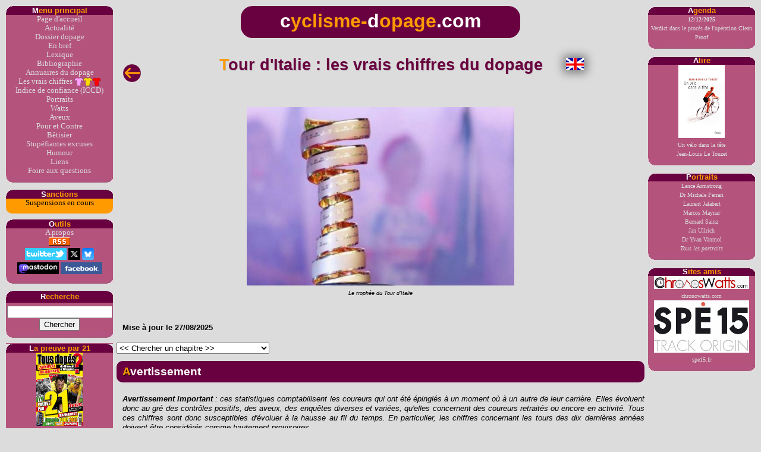

--- FILE ---
content_type: text/html
request_url: https://www.cyclisme-dopage.com/chiffres/giro-vraischiffres.htm
body_size: 10805
content:
<!DOCTYPE html>
<html lang="fr">
<head>
<meta http-equiv="Content-Type" content="text/html; charset=ISO-8859-1">
<title>cyclisme-dopage.com - cyclisme-dopage.com - Tour d'Italie : les vrais chiffres du dopage</title>
<meta name="description" content="cyclisme-dopage.com - cyclisme-dopage.com - Tour d'Italie : les vrais chiffres du dopage (le nombre de coureurs dopés, les pires équipes, etc.)">
<meta name="keywords" content="le dopage doping cyclisme coureur cycliste vélo cycling sport sportif antidopage Tour d'Italie">
<meta name="author" content="Stef">
<!-- Copyright Stef 2000-2025 -->
<!-- Originator : Chiffres Generator.xlsm -->
<meta name="revisit-after" content="10">
<link rel="canonical" href="https://www.cyclisme-dopage.com/chiffres/giro-vraischiffres.htm">
<meta name="twitter:card" content="summary">
<meta name="twitter:site" content="@cyclismedopage">
<meta name="twitter:url" content="https://www.cyclisme-dopage.com/chiffres/giro-vraischiffres.htm">
<meta name="twitter:title" content="cyclisme-dopage.com - Tour d'Italie : les vrais chiffres du dopage">
<meta name="twitter:description" content="cyclisme-dopage.com - Tour d'Italie : les vrais chiffres du dopage (le nombre de coureurs dopés, les pires équipes, etc.)">
<meta name="twitter:image" content="https://www.cyclisme-dopage.com/photos/trophee_giro.jpg">
<meta property="og:url" content="https://www.cyclisme-dopage.com/chiffres/giro-vraischiffres.htm">
<meta property="og:type" content="article">
<meta property="og:title" content="cyclisme-dopage.com - Tour d'Italie : les vrais chiffres du dopage">
<meta property="og:description" content="cyclisme-dopage.com - Tour d'Italie : les vrais chiffres du dopage (le nombre de coureurs dopés, les pires équipes, etc.)">
<meta property="og:image" content="https://www.cyclisme-dopage.com/photos/trophee_giro.jpg">
<meta name="robots" content="index, follow">
<link rel="stylesheet" type="text/css" href="../cyclismedopage.css?v=01_12_2024_13_31_42">
<link rel="stylesheet" type="text/css" href="../cyclismedopage_tableaux.css?v=12_06_2024_23_10_44">
<link rel="icon" type="image/png" href="https://www.cyclisme-dopage.com/boutons/favicon-96x96-2025.png?20250223" sizes="96x96">
<link rel="icon" type="image/svg+xml" href="https://www.cyclisme-dopage.com/boutons/favicon-2025.svg?20250223">
<link rel="shortcut icon" href="https://www.cyclisme-dopage.com/boutons/favicon-2025.ico?20250223">
<link rel="apple-touch-icon" sizes="180x180" href="https://www.cyclisme-dopage.com/boutons/apple-touch-icon-2025.png?20250223">
<meta name="apple-mobile-web-app-title" content="MyWebSite">
<link rel="manifest" href="https://www.cyclisme-dopage.com/boutons/site.webmanifest?20250223">

<!-- Google tag (gtag.js) -->
<!-- Google Analytics tag (gtag.js) -->
<!-- Balise installée le 01/07/2023 -->
<script async src="https://www.googletagmanager.com/gtag/js?id=G-9SHEKBGRSC"></script>
<script>
  window.dataLayer = window.dataLayer || [];
  function gtag(){dataLayer.push(arguments);}
  gtag('js', new Date());
  gtag('config', 'G-9SHEKBGRSC');
</script>
<!-- Google Analytics tag (gtag.js) - End -->
<!-- Google tag (gtag.js) - End -->

</head>

<body>

<!-- SCRIPTS HAUT DE PAGE # -->
<script src=../script_library/haut_sousrep1.js></script>
<!-- # SCRIPTS HAUT DE PAGE - End # -->

<!-- # TITRE DE LA PAGE # -->
<table style="border-collapse: collapse; width: 100%; height: 60px;">
  <tr>
     <td style="width: 15%;">
     <br>
     <p><br><a href="chiffres.htm"><img src="../boutons/flechegauche.png" title="Retour au sommaire des vrais chiffres du dopage" width=30 height=30></a></p>
     </td>
     <td style="width: 70%;">
     <h1>Tour d'Italie : les vrais chiffres du dopage</h1>
     </td>
     <td style="width: 15%;">
     <a href="giro-vraischiffres-en.htm"><img src="../boutons/flag_anglais.gif" alt="Translate in English" title="Open this page in English" style="height: 20px; border:none; box-shadow:0 0 15px 5px grey;"></a>
     </td>
</table>
<!-- # TITRE DE LA PAGE # - End -->

<!-- # PHOTO # -->
<br><script src="../photos/trophee_giro_sousrep_center_60.js"></script><br>
<!-- # PHOTO # - End -->

<!-- # DATE DE MISE A JOUR # -->
<h4>
Mise à jour le 27/08/2025
</h4>
<!-- # DATE DE MISE A JOUR - End # -->

<!-- # COMBO-BOX # -->
<script src="../script_library/combo.js"></script>
<select name="MenuAuto" onChange="sel=this.options[this.selectedIndex].value;if (sel){CyclDop_Go(sel,'','')}">
    <option value="#">&lt;&lt; Chercher un chapitre &gt;&gt;</option>
    <option value="#Edito">Avertissement</option>
    <option value="#Statistiques">Statistiques</option>
    <option value="#Palmares">Palmarès</option>
    <option value="#AutrePalmares">L'autre palmarès</option>
    <option value="#AutrePalmaresClassement">L'autre palmarès par nombre de victoires</option>
    <option value="#VoirAussi">A voir aussi</option>
</select>
<!-- # COMBO-BOX # - End -->

<!-- # EDITO # -->
<div class="TexteNoir">
<a id="Edito"></a>
<h2>
Avertissement
</h2>
<p><i><b>Avertissement important</b> : ces statistiques comptabilisent les coureurs qui ont été épinglés à un moment où à un autre de leur carrière. Elles évoluent donc au gré des contrôles positifs, des aveux, des enquêtes diverses et variées, qu'elles concernent des coureurs retraités ou encore en activité. Tous ces chiffres sont donc susceptibles d'évoluer à la hausse au fil du temps. En particulier, les chiffres concernant les tours des dix dernières années doivent être considérés comme hautement provisoires.</i></p>

</div>

<!-- # TABLEAU DE SYNTHESE # -->
<div class="TexteNoir">
<p><br><a href="#HautDePage"><img src="../boutons/flechehaut.png" title="Retour en haut de la page" width=30 height=30></a></p>
<a id="Statistiques"></a>
<h2>
Statistiques
</h2>
<p>
Le tableau ci-dessous établit, équipe par équipe, le décompte des coureurs qui ont été ou seront ultérieurement "épinglés" dans des affaires de dopage.
</p>

<table id="stats_tours">
 
<!-- Définition des largeurs de colonnes -->   
<colgroup>
    <col class="col-width-137">
    <col class="col-width-60">
    <col class="col-width-60">
    <col class="col-width-60">
    <col class="col-width-60">
    <col class="col-width-60">
    <col class="col-width-60">
    <col class="col-width-60">
    <col class="col-width-60">
    <col class="col-width-60">
</colgroup>
 
<!-- Ligne d'entête -->   
 <tr class=stats_tours_lignes>
  <td rowspan=2 class=stats_tours_entete_equ>Tour</td>
  <td colspan=3 class=stats_tours_entete_lignes_rb>Participants</td>
  <td colspan=2 class=stats_tours_entete_lignes_rb>Top 10</td>
  <td colspan=2 class=stats_tours_entete_lignes_rb>Podium</td>
  <td colspan=2 class=stats_tours_entete_lignes_rb>Vainqueur</td>
 </tr> 

 <tr class=stats_tours_lignes>

  <td class=stats_tours_entete_lignes>Partants</td>
  <td class=stats_tours_entete_lignes>Epinglés</td>
  <td class=stats_tours_entete_lignes_rb>%</td>
  <td class=stats_tours_entete_lignes>Epinglés</td>
  <td class=stats_tours_entete_lignes_rb>%</td>
  <td class=stats_tours_entete_lignes>Epinglés</td>
  <td class=stats_tours_entete_lignes_rb>%</td>
  <td class=stats_tours_entete_lignes>Epinglés</td>
  <td class=stats_tours_entete_lignes_rb>%</td>
 </tr> 

<tr><td class=stats_tours_synthese_lignes_titre2><a href="giro1968.htm" title="Cliquez ici pour consulter le détail de ce Tour">1968</a></td><td class=stats_tours_lignes>130</td><td class=stats_tours_lignes>46</td><td class=stats_tours_lignes_rb>35,4%</td><td class=stats_tours_lignes>8</td><td class=stats_tours_lignes_rb>80%</td><td class=stats_tours_lignes>3</td><td class=stats_tours_lignes_dir2>100%</td><td class=stats_tours_lignes>1</td><td class=stats_tours_lignes_dir2>100%</td>
<tr><td class=stats_tours_synthese_lignes_titre2><a href="giro1969.htm" title="Cliquez ici pour consulter le détail de ce Tour">1969</a></td><td class=stats_tours_lignes>130</td><td class=stats_tours_lignes>24</td><td class=stats_tours_lignes_rb>18,5%</td><td class=stats_tours_lignes>5</td><td class=stats_tours_lignes_rb>50%</td><td class=stats_tours_lignes>2</td><td class=stats_tours_lignes_rb>66,7%</td><td class=stats_tours_lignes>1</td><td class=stats_tours_lignes_dir2>100%</td>
<tr><td class=stats_tours_synthese_lignes_titre2><a href="giro1970.htm" title="Cliquez ici pour consulter le détail de ce Tour">1970</a></td><td class=stats_tours_lignes>130</td><td class=stats_tours_lignes>26</td><td class=stats_tours_lignes_rb>20%</td><td class=stats_tours_lignes>6</td><td class=stats_tours_lignes_rb>60%</td><td class=stats_tours_lignes>2</td><td class=stats_tours_lignes_rb>66,7%</td><td class=stats_tours_lignes>1</td><td class=stats_tours_lignes_dir2>100%</td>
<tr><td class=stats_tours_synthese_lignes_titre2><a href="giro1971.htm" title="Cliquez ici pour consulter le détail de ce Tour">1971</a></td><td class=stats_tours_lignes>100</td><td class=stats_tours_lignes>16</td><td class=stats_tours_lignes_rb>16%</td><td class=stats_tours_lignes>4</td><td class=stats_tours_lignes_rb>40%</td><td class=stats_tours_lignes>1</td><td class=stats_tours_lignes_rb>33,3%</td><td class=stats_tours_lignes>0</td><td class=stats_tours_lignes_rb>0%</td>
<tr><td class=stats_tours_synthese_lignes_titre2><a href="giro1972.htm" title="Cliquez ici pour consulter le détail de ce Tour">1972</a></td><td class=stats_tours_lignes>100</td><td class=stats_tours_lignes>23</td><td class=stats_tours_lignes_rb>23%</td><td class=stats_tours_lignes>4</td><td class=stats_tours_lignes_rb>40%</td><td class=stats_tours_lignes>1</td><td class=stats_tours_lignes_rb>33,3%</td><td class=stats_tours_lignes>1</td><td class=stats_tours_lignes_dir2>100%</td>
<tr><td class=stats_tours_synthese_lignes_titre2><a href="giro1973.htm" title="Cliquez ici pour consulter le détail de ce Tour">1973</a></td><td class=stats_tours_lignes>140</td><td class=stats_tours_lignes>30</td><td class=stats_tours_lignes_rb>21,4%</td><td class=stats_tours_lignes>4</td><td class=stats_tours_lignes_rb>40%</td><td class=stats_tours_lignes>3</td><td class=stats_tours_lignes_dir2>100%</td><td class=stats_tours_lignes>1</td><td class=stats_tours_lignes_dir2>100%</td>
<tr><td class=stats_tours_synthese_lignes_titre2><a href="giro1974.htm" title="Cliquez ici pour consulter le détail de ce Tour">1974</a></td><td class=stats_tours_lignes>140</td><td class=stats_tours_lignes>24</td><td class=stats_tours_lignes_rb>17,1%</td><td class=stats_tours_lignes>4</td><td class=stats_tours_lignes_rb>40%</td><td class=stats_tours_lignes>2</td><td class=stats_tours_lignes_rb>66,7%</td><td class=stats_tours_lignes>1</td><td class=stats_tours_lignes_dir2>100%</td>
<tr><td class=stats_tours_synthese_lignes_titre2><a href="giro1975.htm" title="Cliquez ici pour consulter le détail de ce Tour">1975</a></td><td class=stats_tours_lignes>90</td><td class=stats_tours_lignes>16</td><td class=stats_tours_lignes_rb>17,8%</td><td class=stats_tours_lignes>3</td><td class=stats_tours_lignes_rb>30%</td><td class=stats_tours_lignes>1</td><td class=stats_tours_lignes_rb>33,3%</td><td class=stats_tours_lignes>0</td><td class=stats_tours_lignes_rb>0%</td>
<tr><td class=stats_tours_synthese_lignes_titre2><a href="giro1976.htm" title="Cliquez ici pour consulter le détail de ce Tour">1976</a></td><td class=stats_tours_lignes>120</td><td class=stats_tours_lignes>34</td><td class=stats_tours_lignes_rb>28,3%</td><td class=stats_tours_lignes>3</td><td class=stats_tours_lignes_rb>30%</td><td class=stats_tours_lignes>1</td><td class=stats_tours_lignes_rb>33,3%</td><td class=stats_tours_lignes>1</td><td class=stats_tours_lignes_dir2>100%</td>
<tr><td class=stats_tours_synthese_lignes_titre2><a href="giro1977.htm" title="Cliquez ici pour consulter le détail de ce Tour">1977</a></td><td class=stats_tours_lignes>140</td><td class=stats_tours_lignes>34</td><td class=stats_tours_lignes_rb>24,3%</td><td class=stats_tours_lignes>3</td><td class=stats_tours_lignes_rb>30%</td><td class=stats_tours_lignes>2</td><td class=stats_tours_lignes_rb>66,7%</td><td class=stats_tours_lignes>1</td><td class=stats_tours_lignes_dir2>100%</td>
<tr><td class=stats_tours_synthese_lignes_titre2><a href="giro1978.htm" title="Cliquez ici pour consulter le détail de ce Tour">1978</a></td><td class=stats_tours_lignes>130</td><td class=stats_tours_lignes>23</td><td class=stats_tours_lignes_rb>17,7%</td><td class=stats_tours_lignes>3</td><td class=stats_tours_lignes_rb>30%</td><td class=stats_tours_lignes>1</td><td class=stats_tours_lignes_rb>33,3%</td><td class=stats_tours_lignes>0</td><td class=stats_tours_lignes_rb>0%</td>
<tr><td class=stats_tours_synthese_lignes_titre2><a href="giro1979.htm" title="Cliquez ici pour consulter le détail de ce Tour">1979</a></td><td class=stats_tours_lignes>130</td><td class=stats_tours_lignes>24</td><td class=stats_tours_lignes_rb>18,5%</td><td class=stats_tours_lignes>5</td><td class=stats_tours_lignes_rb>50%</td><td class=stats_tours_lignes>2</td><td class=stats_tours_lignes_rb>66,7%</td><td class=stats_tours_lignes>1</td><td class=stats_tours_lignes_dir2>100%</td>
<tr><td class=stats_tours_synthese_lignes_titre2><a href="giro1980.htm" title="Cliquez ici pour consulter le détail de ce Tour">1980</a></td><td class=stats_tours_lignes>130</td><td class=stats_tours_lignes>25</td><td class=stats_tours_lignes_rb>19,2%</td><td class=stats_tours_lignes>4</td><td class=stats_tours_lignes_rb>40%</td><td class=stats_tours_lignes>2</td><td class=stats_tours_lignes_rb>66,7%</td><td class=stats_tours_lignes>1</td><td class=stats_tours_lignes_dir2>100%</td>
<tr><td class=stats_tours_synthese_lignes_titre2><a href="giro1981.htm" title="Cliquez ici pour consulter le détail de ce Tour">1981</a></td><td class=stats_tours_lignes>130</td><td class=stats_tours_lignes>27</td><td class=stats_tours_lignes_rb>20,8%</td><td class=stats_tours_lignes>5</td><td class=stats_tours_lignes_rb>50%</td><td class=stats_tours_lignes>2</td><td class=stats_tours_lignes_rb>66,7%</td><td class=stats_tours_lignes>1</td><td class=stats_tours_lignes_dir2>100%</td>
<tr><td class=stats_tours_synthese_lignes_titre2><a href="giro1982.htm" title="Cliquez ici pour consulter le détail de ce Tour">1982</a></td><td class=stats_tours_lignes>162</td><td class=stats_tours_lignes>34</td><td class=stats_tours_lignes_rb>21%</td><td class=stats_tours_lignes>5</td><td class=stats_tours_lignes_rb>50%</td><td class=stats_tours_lignes>2</td><td class=stats_tours_lignes_rb>66,7%</td><td class=stats_tours_lignes>1</td><td class=stats_tours_lignes_dir2>100%</td>
<tr><td class=stats_tours_synthese_lignes_titre2><a href="giro1983.htm" title="Cliquez ici pour consulter le détail de ce Tour">1983</a></td><td class=stats_tours_lignes>162</td><td class=stats_tours_lignes>36</td><td class=stats_tours_lignes_rb>22,2%</td><td class=stats_tours_lignes>6</td><td class=stats_tours_lignes_rb>60%</td><td class=stats_tours_lignes>3</td><td class=stats_tours_lignes_dir2>100%</td><td class=stats_tours_lignes>1</td><td class=stats_tours_lignes_dir2>100%</td>
<tr><td class=stats_tours_synthese_lignes_titre2><a href="giro1984.htm" title="Cliquez ici pour consulter le détail de ce Tour">1984</a></td><td class=stats_tours_lignes>171</td><td class=stats_tours_lignes>36</td><td class=stats_tours_lignes_rb>21,1%</td><td class=stats_tours_lignes>7</td><td class=stats_tours_lignes_rb>70%</td><td class=stats_tours_lignes>3</td><td class=stats_tours_lignes_dir2>100%</td><td class=stats_tours_lignes>1</td><td class=stats_tours_lignes_dir2>100%</td>
<tr><td class=stats_tours_synthese_lignes_titre2><a href="giro1985.htm" title="Cliquez ici pour consulter le détail de ce Tour">1985</a></td><td class=stats_tours_lignes>180</td><td class=stats_tours_lignes>39</td><td class=stats_tours_lignes_rb>21,7%</td><td class=stats_tours_lignes>5</td><td class=stats_tours_lignes_rb>50%</td><td class=stats_tours_lignes>2</td><td class=stats_tours_lignes_rb>66,7%</td><td class=stats_tours_lignes>1</td><td class=stats_tours_lignes_dir2>100%</td>
<tr><td class=stats_tours_synthese_lignes_titre2><a href="giro1986.htm" title="Cliquez ici pour consulter le détail de ce Tour">1986</a></td><td class=stats_tours_lignes>171</td><td class=stats_tours_lignes>40</td><td class=stats_tours_lignes_rb>23,4%</td><td class=stats_tours_lignes>5</td><td class=stats_tours_lignes_rb>50%</td><td class=stats_tours_lignes>3</td><td class=stats_tours_lignes_dir2>100%</td><td class=stats_tours_lignes>1</td><td class=stats_tours_lignes_dir2>100%</td>
<tr><td class=stats_tours_synthese_lignes_titre2><a href="giro1987.htm" title="Cliquez ici pour consulter le détail de ce Tour">1987</a></td><td class=stats_tours_lignes>180</td><td class=stats_tours_lignes>51</td><td class=stats_tours_lignes_rb>28,3%</td><td class=stats_tours_lignes>7</td><td class=stats_tours_lignes_rb>70%</td><td class=stats_tours_lignes>2</td><td class=stats_tours_lignes_rb>66,7%</td><td class=stats_tours_lignes>1</td><td class=stats_tours_lignes_dir2>100%</td>
<tr><td class=stats_tours_synthese_lignes_titre2><a href="giro1988.htm" title="Cliquez ici pour consulter le détail de ce Tour">1988</a></td><td class=stats_tours_lignes>180</td><td class=stats_tours_lignes>46</td><td class=stats_tours_lignes_rb>25,6%</td><td class=stats_tours_lignes>3</td><td class=stats_tours_lignes_rb>30%</td><td class=stats_tours_lignes>0</td><td class=stats_tours_lignes_rb>0%</td><td class=stats_tours_lignes>0</td><td class=stats_tours_lignes_rb>0%</td>
<tr><td class=stats_tours_synthese_lignes_titre2><a href="giro1989.htm" title="Cliquez ici pour consulter le détail de ce Tour">1989</a></td><td class=stats_tours_lignes>197</td><td class=stats_tours_lignes>51</td><td class=stats_tours_lignes_rb>25,9%</td><td class=stats_tours_lignes>5</td><td class=stats_tours_lignes_rb>50%</td><td class=stats_tours_lignes>2</td><td class=stats_tours_lignes_rb>66,7%</td><td class=stats_tours_lignes>1</td><td class=stats_tours_lignes_dir2>100%</td>
<tr><td class=stats_tours_synthese_lignes_titre2><a href="giro1990.htm" title="Cliquez ici pour consulter le détail de ce Tour">1990</a></td><td class=stats_tours_lignes>198</td><td class=stats_tours_lignes>58</td><td class=stats_tours_lignes_rb>29,3%</td><td class=stats_tours_lignes>5</td><td class=stats_tours_lignes_rb>50%</td><td class=stats_tours_lignes>2</td><td class=stats_tours_lignes_rb>66,7%</td><td class=stats_tours_lignes>1</td><td class=stats_tours_lignes_dir2>100%</td>
<tr><td class=stats_tours_synthese_lignes_titre2><a href="giro1991.htm" title="Cliquez ici pour consulter le détail de ce Tour">1991</a></td><td class=stats_tours_lignes>180</td><td class=stats_tours_lignes>55</td><td class=stats_tours_lignes_rb>30,6%</td><td class=stats_tours_lignes>5</td><td class=stats_tours_lignes_rb>50%</td><td class=stats_tours_lignes>1</td><td class=stats_tours_lignes_rb>33,3%</td><td class=stats_tours_lignes>0</td><td class=stats_tours_lignes_rb>0%</td>
<tr><td class=stats_tours_synthese_lignes_titre2><a href="giro1992.htm" title="Cliquez ici pour consulter le détail de ce Tour">1992</a></td><td class=stats_tours_lignes>180</td><td class=stats_tours_lignes>65</td><td class=stats_tours_lignes_rb>36,1%</td><td class=stats_tours_lignes>4</td><td class=stats_tours_lignes_rb>40%</td><td class=stats_tours_lignes>2</td><td class=stats_tours_lignes_rb>66,7%</td><td class=stats_tours_lignes>1</td><td class=stats_tours_lignes_dir2>100%</td>
<tr><td class=stats_tours_synthese_lignes_titre2><a href="giro1993.htm" title="Cliquez ici pour consulter le détail de ce Tour">1993</a></td><td class=stats_tours_lignes>180</td><td class=stats_tours_lignes>70</td><td class=stats_tours_lignes_rb>38,9%</td><td class=stats_tours_lignes>7</td><td class=stats_tours_lignes_rb>70%</td><td class=stats_tours_lignes>3</td><td class=stats_tours_lignes_dir2>100%</td><td class=stats_tours_lignes>1</td><td class=stats_tours_lignes_dir2>100%</td>
<tr><td class=stats_tours_synthese_lignes_titre2><a href="giro1994.htm" title="Cliquez ici pour consulter le détail de ce Tour">1994</a></td><td class=stats_tours_lignes>153</td><td class=stats_tours_lignes>70</td><td class=stats_tours_lignes_rb>45,8%</td><td class=stats_tours_lignes>8</td><td class=stats_tours_lignes_rb>80%</td><td class=stats_tours_lignes>3</td><td class=stats_tours_lignes_dir2>100%</td><td class=stats_tours_lignes>1</td><td class=stats_tours_lignes_dir2>100%</td>
<tr><td class=stats_tours_synthese_lignes_titre2><a href="giro1995.htm" title="Cliquez ici pour consulter le détail de ce Tour">1995</a></td><td class=stats_tours_lignes>198</td><td class=stats_tours_lignes>86</td><td class=stats_tours_lignes_rb>43,4%</td><td class=stats_tours_lignes>7</td><td class=stats_tours_lignes_rb>70%</td><td class=stats_tours_lignes>3</td><td class=stats_tours_lignes_dir2>100%</td><td class=stats_tours_lignes>1</td><td class=stats_tours_lignes_dir2>100%</td>
<tr><td class=stats_tours_synthese_lignes_titre2><a href="giro1996.htm" title="Cliquez ici pour consulter le détail de ce Tour">1996</a></td><td class=stats_tours_lignes>162</td><td class=stats_tours_lignes>73</td><td class=stats_tours_lignes_rb>45,1%</td><td class=stats_tours_lignes>7</td><td class=stats_tours_lignes_rb>70%</td><td class=stats_tours_lignes>2</td><td class=stats_tours_lignes_rb>66,7%</td><td class=stats_tours_lignes>1</td><td class=stats_tours_lignes_dir2>100%</td>
<tr><td class=stats_tours_synthese_lignes_titre2><a href="giro1997.htm" title="Cliquez ici pour consulter le détail de ce Tour">1997</a></td><td class=stats_tours_lignes>180</td><td class=stats_tours_lignes>83</td><td class=stats_tours_lignes_rb>46,1%</td><td class=stats_tours_lignes>7</td><td class=stats_tours_lignes_rb>70%</td><td class=stats_tours_lignes>2</td><td class=stats_tours_lignes_rb>66,7%</td><td class=stats_tours_lignes>1</td><td class=stats_tours_lignes_dir2>100%</td>
<tr><td class=stats_tours_synthese_lignes_titre2><a href="giro1998.htm" title="Cliquez ici pour consulter le détail de ce Tour">1998</a></td><td class=stats_tours_lignes>162</td><td class=stats_tours_lignes>81</td><td class=stats_tours_lignes_rb>50%</td><td class=stats_tours_lignes>8</td><td class=stats_tours_lignes_rb>80%</td><td class=stats_tours_lignes>2</td><td class=stats_tours_lignes_rb>66,7%</td><td class=stats_tours_lignes>1</td><td class=stats_tours_lignes_dir2>100%</td>
<tr><td class=stats_tours_synthese_lignes_titre2><a href="giro1999.htm" title="Cliquez ici pour consulter le détail de ce Tour">1999</a></td><td class=stats_tours_lignes>162</td><td class=stats_tours_lignes>84</td><td class=stats_tours_lignes_rb>51,9%</td><td class=stats_tours_lignes>10</td><td class=stats_tours_lignes_dir2>100%</td><td class=stats_tours_lignes>3</td><td class=stats_tours_lignes_dir2>100%</td><td class=stats_tours_lignes>1</td><td class=stats_tours_lignes_dir2>100%</td>
<tr><td class=stats_tours_synthese_lignes_titre2><a href="giro2000.htm" title="Cliquez ici pour consulter le détail de ce Tour">2000</a></td><td class=stats_tours_lignes>180</td><td class=stats_tours_lignes>90</td><td class=stats_tours_lignes_rb>50%</td><td class=stats_tours_lignes>7</td><td class=stats_tours_lignes_rb>70%</td><td class=stats_tours_lignes>3</td><td class=stats_tours_lignes_dir2>100%</td><td class=stats_tours_lignes>1</td><td class=stats_tours_lignes_dir2>100%</td>
<tr><td class=stats_tours_synthese_lignes_titre2><a href="giro2001.htm" title="Cliquez ici pour consulter le détail de ce Tour">2001</a></td><td class=stats_tours_lignes>180</td><td class=stats_tours_lignes>102</td><td class=stats_tours_lignes_rb>56,7%</td><td class=stats_tours_lignes>7</td><td class=stats_tours_lignes_rb>70%</td><td class=stats_tours_lignes>3</td><td class=stats_tours_lignes_dir2>100%</td><td class=stats_tours_lignes>1</td><td class=stats_tours_lignes_dir2>100%</td>
<tr><td class=stats_tours_synthese_lignes_titre2><a href="giro2002.htm" title="Cliquez ici pour consulter le détail de ce Tour">2002</a></td><td class=stats_tours_lignes>198</td><td class=stats_tours_lignes>92</td><td class=stats_tours_lignes_rb>46,5%</td><td class=stats_tours_lignes>7</td><td class=stats_tours_lignes_rb>70%</td><td class=stats_tours_lignes>3</td><td class=stats_tours_lignes_dir2>100%</td><td class=stats_tours_lignes>1</td><td class=stats_tours_lignes_dir2>100%</td>
<tr><td class=stats_tours_synthese_lignes_titre2><a href="giro2003.htm" title="Cliquez ici pour consulter le détail de ce Tour">2003</a></td><td class=stats_tours_lignes>170</td><td class=stats_tours_lignes>72</td><td class=stats_tours_lignes_rb>42,4%</td><td class=stats_tours_lignes>9</td><td class=stats_tours_lignes_rb>90%</td><td class=stats_tours_lignes>3</td><td class=stats_tours_lignes_dir2>100%</td><td class=stats_tours_lignes>1</td><td class=stats_tours_lignes_dir2>100%</td>
<tr><td class=stats_tours_synthese_lignes_titre2><a href="giro2004.htm" title="Cliquez ici pour consulter le détail de ce Tour">2004</a></td><td class=stats_tours_lignes>171</td><td class=stats_tours_lignes>72</td><td class=stats_tours_lignes_rb>42,1%</td><td class=stats_tours_lignes>7</td><td class=stats_tours_lignes_rb>70%</td><td class=stats_tours_lignes>3</td><td class=stats_tours_lignes_dir2>100%</td><td class=stats_tours_lignes>1</td><td class=stats_tours_lignes_dir2>100%</td>
<tr><td class=stats_tours_synthese_lignes_titre2><a href="giro2005.htm" title="Cliquez ici pour consulter le détail de ce Tour">2005</a></td><td class=stats_tours_lignes>197</td><td class=stats_tours_lignes>87</td><td class=stats_tours_lignes_rb>44,2%</td><td class=stats_tours_lignes>9</td><td class=stats_tours_lignes_rb>90%</td><td class=stats_tours_lignes>3</td><td class=stats_tours_lignes_dir2>100%</td><td class=stats_tours_lignes>1</td><td class=stats_tours_lignes_dir2>100%</td>
<tr><td class=stats_tours_synthese_lignes_titre2><a href="giro2006.htm" title="Cliquez ici pour consulter le détail de ce Tour">2006</a></td><td class=stats_tours_lignes>198</td><td class=stats_tours_lignes>70</td><td class=stats_tours_lignes_rb>35,4%</td><td class=stats_tours_lignes>7</td><td class=stats_tours_lignes_rb>70%</td><td class=stats_tours_lignes>2</td><td class=stats_tours_lignes_rb>66,7%</td><td class=stats_tours_lignes>1</td><td class=stats_tours_lignes_dir2>100%</td>
<tr><td class=stats_tours_synthese_lignes_titre2><a href="giro2007.htm" title="Cliquez ici pour consulter le détail de ce Tour">2007</a></td><td class=stats_tours_lignes>198</td><td class=stats_tours_lignes>65</td><td class=stats_tours_lignes_rb>32,8%</td><td class=stats_tours_lignes>8</td><td class=stats_tours_lignes_rb>80%</td><td class=stats_tours_lignes>2</td><td class=stats_tours_lignes_rb>66,7%</td><td class=stats_tours_lignes>1</td><td class=stats_tours_lignes_dir2>100%</td>
<tr><td class=stats_tours_synthese_lignes_titre2><a href="giro2008.htm" title="Cliquez ici pour consulter le détail de ce Tour">2008</a></td><td class=stats_tours_lignes>198</td><td class=stats_tours_lignes>67</td><td class=stats_tours_lignes_rb>33,8%</td><td class=stats_tours_lignes>8</td><td class=stats_tours_lignes_rb>80%</td><td class=stats_tours_lignes>3</td><td class=stats_tours_lignes_dir2>100%</td><td class=stats_tours_lignes>1</td><td class=stats_tours_lignes_dir2>100%</td>
<tr><td class=stats_tours_synthese_lignes_titre2><a href="giro2009.htm" title="Cliquez ici pour consulter le détail de ce Tour">2009</a></td><td class=stats_tours_lignes>198</td><td class=stats_tours_lignes>65</td><td class=stats_tours_lignes_rb>32,8%</td><td class=stats_tours_lignes>8</td><td class=stats_tours_lignes_rb>80%</td><td class=stats_tours_lignes>3</td><td class=stats_tours_lignes_dir2>100%</td><td class=stats_tours_lignes>1</td><td class=stats_tours_lignes_dir2>100%</td>
<tr><td class=stats_tours_synthese_lignes_titre2><a href="giro2010.htm" title="Cliquez ici pour consulter le détail de ce Tour">2010</a></td><td class=stats_tours_lignes>198</td><td class=stats_tours_lignes>48</td><td class=stats_tours_lignes_rb>24,2%</td><td class=stats_tours_lignes>3</td><td class=stats_tours_lignes_rb>30%</td><td class=stats_tours_lignes>1</td><td class=stats_tours_lignes_rb>33,3%</td><td class=stats_tours_lignes>1</td><td class=stats_tours_lignes_dir2>100%</td>
<tr><td class=stats_tours_synthese_lignes_titre2><a href="giro2011.htm" title="Cliquez ici pour consulter le détail de ce Tour">2011</a></td><td class=stats_tours_lignes>207</td><td class=stats_tours_lignes>52</td><td class=stats_tours_lignes_rb>25,1%</td><td class=stats_tours_lignes>6</td><td class=stats_tours_lignes_rb>60%</td><td class=stats_tours_lignes>2</td><td class=stats_tours_lignes_rb>66,7%</td><td class=stats_tours_lignes>1</td><td class=stats_tours_lignes_dir2>100%</td>
<tr><td class=stats_tours_synthese_lignes_titre2><a href="giro2012.htm" title="Cliquez ici pour consulter le détail de ce Tour">2012</a></td><td class=stats_tours_lignes>198</td><td class=stats_tours_lignes>39</td><td class=stats_tours_lignes_rb>19,7%</td><td class=stats_tours_lignes>5</td><td class=stats_tours_lignes_rb>50%</td><td class=stats_tours_lignes>1</td><td class=stats_tours_lignes_rb>33,3%</td><td class=stats_tours_lignes>1</td><td class=stats_tours_lignes_dir2>100%</td>
<tr><td class=stats_tours_synthese_lignes_titre2><a href="giro2013.htm" title="Cliquez ici pour consulter le détail de ce Tour">2013</a></td><td class=stats_tours_lignes>207</td><td class=stats_tours_lignes>58</td><td class=stats_tours_lignes_rb>28%</td><td class=stats_tours_lignes>2</td><td class=stats_tours_lignes_rb>20%</td><td class=stats_tours_lignes>0</td><td class=stats_tours_lignes_rb>0%</td><td class=stats_tours_lignes>0</td><td class=stats_tours_lignes_rb>0%</td>
<tr><td class=stats_tours_synthese_lignes_titre2><a href="giro2014.htm" title="Cliquez ici pour consulter le détail de ce Tour">2014</a></td><td class=stats_tours_lignes>198</td><td class=stats_tours_lignes>46</td><td class=stats_tours_lignes_rb>23,2%</td><td class=stats_tours_lignes>2</td><td class=stats_tours_lignes_rb>20%</td><td class=stats_tours_lignes>1</td><td class=stats_tours_lignes_rb>33,3%</td><td class=stats_tours_lignes>1</td><td class=stats_tours_lignes_dir2>100%</td>
<tr><td class=stats_tours_synthese_lignes_titre2><a href="giro2015.htm" title="Cliquez ici pour consulter le détail de ce Tour">2015</a></td><td class=stats_tours_lignes>198</td><td class=stats_tours_lignes>37</td><td class=stats_tours_lignes_rb>18,7%</td><td class=stats_tours_lignes>4</td><td class=stats_tours_lignes_rb>40%</td><td class=stats_tours_lignes>1</td><td class=stats_tours_lignes_rb>33,3%</td><td class=stats_tours_lignes>1</td><td class=stats_tours_lignes_dir2>100%</td>
<tr><td class=stats_tours_synthese_lignes_titre2><a href="giro2016.htm" title="Cliquez ici pour consulter le détail de ce Tour">2016</a></td><td class=stats_tours_lignes>198</td><td class=stats_tours_lignes>31</td><td class=stats_tours_lignes_rb>15,7%</td><td class=stats_tours_lignes>2</td><td class=stats_tours_lignes_rb>20%</td><td class=stats_tours_lignes>1</td><td class=stats_tours_lignes_rb>33,3%</td><td class=stats_tours_lignes>0</td><td class=stats_tours_lignes_rb>0%</td>
<tr><td class=stats_tours_synthese_lignes_titre2><a href="giro2017.htm" title="Cliquez ici pour consulter le détail de ce Tour">2017</a></td><td class=stats_tours_lignes>197</td><td class=stats_tours_lignes>25</td><td class=stats_tours_lignes_rb>12,7%</td><td class=stats_tours_lignes>2</td><td class=stats_tours_lignes_rb>20%</td><td class=stats_tours_lignes>1</td><td class=stats_tours_lignes_rb>33,3%</td><td class=stats_tours_lignes>0</td><td class=stats_tours_lignes_rb>0%</td>
<tr><td class=stats_tours_synthese_lignes_titre2><a href="giro2018.htm" title="Cliquez ici pour consulter le détail de ce Tour">2018</a></td><td class=stats_tours_lignes>176</td><td class=stats_tours_lignes>20</td><td class=stats_tours_lignes_rb>11,4%</td><td class=stats_tours_lignes>2</td><td class=stats_tours_lignes_rb>20%</td><td class=stats_tours_lignes>2</td><td class=stats_tours_lignes_rb>66,7%</td><td class=stats_tours_lignes>1</td><td class=stats_tours_lignes_dir2>100%</td>
<tr><td class=stats_tours_synthese_lignes_titre2><a href="giro2019.htm" title="Cliquez ici pour consulter le détail de ce Tour">2019</a></td><td class=stats_tours_lignes>176</td><td class=stats_tours_lignes>18</td><td class=stats_tours_lignes_rb>10,2%</td><td class=stats_tours_lignes>3</td><td class=stats_tours_lignes_rb>30%</td><td class=stats_tours_lignes>0</td><td class=stats_tours_lignes_rb>0%</td><td class=stats_tours_lignes>0</td><td class=stats_tours_lignes_rb>0%</td>
<tr><td class=stats_tours_synthese_lignes_titre2><a href="giro2020.htm" title="Cliquez ici pour consulter le détail de ce Tour">2020</a></td><td class=stats_tours_lignes>176</td><td class=stats_tours_lignes>14</td><td class=stats_tours_lignes_rb>8%</td><td class=stats_tours_lignes>0</td><td class=stats_tours_lignes_rb>0%</td><td class=stats_tours_lignes>0</td><td class=stats_tours_lignes_rb>0%</td><td class=stats_tours_lignes>0</td><td class=stats_tours_lignes_rb>0%</td>
<tr><td class=stats_tours_synthese_lignes_titre2><a href="giro2021.htm" title="Cliquez ici pour consulter le détail de ce Tour">2021</a></td><td class=stats_tours_lignes>184</td><td class=stats_tours_lignes>10</td><td class=stats_tours_lignes_rb>5,4%</td><td class=stats_tours_lignes>2</td><td class=stats_tours_lignes_rb>20%</td><td class=stats_tours_lignes>2</td><td class=stats_tours_lignes_rb>66,7%</td><td class=stats_tours_lignes>0</td><td class=stats_tours_lignes_rb>0%</td>
<tr><td class=stats_tours_synthese_lignes_titre2><a href="giro2022.htm" title="Cliquez ici pour consulter le détail de ce Tour">2022</a></td><td class=stats_tours_lignes>176</td><td class=stats_tours_lignes>10</td><td class=stats_tours_lignes_rb>5,7%</td><td class=stats_tours_lignes>0</td><td class=stats_tours_lignes_rb>0%</td><td class=stats_tours_lignes>0</td><td class=stats_tours_lignes_rb>0%</td><td class=stats_tours_lignes>0</td><td class=stats_tours_lignes_rb>0%</td>
<tr><td class=stats_tours_synthese_lignes_titre2><a href="giro2023.htm" title="Cliquez ici pour consulter le détail de ce Tour">2023</a></td><td class=stats_tours_lignes>176</td><td class=stats_tours_lignes>6</td><td class=stats_tours_lignes_rb>3,4%</td><td class=stats_tours_lignes>1</td><td class=stats_tours_lignes_rb>10%</td><td class=stats_tours_lignes>0</td><td class=stats_tours_lignes_rb>0%</td><td class=stats_tours_lignes>0</td><td class=stats_tours_lignes_rb>0%</td>
<tr><td class=stats_tours_synthese_lignes_titre2><a href="giro2024.htm" title="Cliquez ici pour consulter le détail de ce Tour">2024</a></td><td class=stats_tours_lignes>176</td><td class=stats_tours_lignes>7</td><td class=stats_tours_lignes_rb>4%</td><td class=stats_tours_lignes>0</td><td class=stats_tours_lignes_rb>0%</td><td class=stats_tours_lignes>0</td><td class=stats_tours_lignes_rb>0%</td><td class=stats_tours_lignes>0</td><td class=stats_tours_lignes_rb>0%</td>
<tr><td class=stats_tours_synthese_lignes_titre2><a href="giro2025.htm" title="Cliquez ici pour consulter le détail de ce Tour">2025</a></td><td class=stats_tours_lignes>184</td><td class=stats_tours_lignes>5</td><td class=stats_tours_lignes_rb>2,7%</td><td class=stats_tours_lignes>2</td><td class=stats_tours_lignes_rb>20%</td><td class=stats_tours_lignes>1</td><td class=stats_tours_lignes_rb>33,3%</td><td class=stats_tours_lignes>1</td><td class=stats_tours_lignes_dir2>100%</td>
<tr><td class=stats_tours_synthese_total>Totaux</td><td class=stats_tours_synthese_lignes2_rb>9811</td><td class=stats_tours_synthese_lignes2>2638</td><td class=stats_tours_synthese_lignes2_rb></td><td class=stats_tours_synthese_lignes2>285</td><td class=stats_tours_synthese_lignes2_rb></td><td class=stats_tours_synthese_lignes2>106</td><td class=stats_tours_synthese_lignes2_rb></td><td class=stats_tours_synthese_lignes2>44</td><td class=stats_tours_synthese_lignes2_rb></td>
<tr><td class=stats_tours_synthese_total>Moyennes</td><td class=stats_tours_synthese_lignes2_rb>169,2</td><td class=stats_tours_synthese_lignes2>45,5</td><td class=stats_tours_synthese_lignes2_rb>26,9%</td><td class=stats_tours_synthese_lignes2></td><td class=stats_tours_synthese_lignes2_rb>49,1%</td><td class=stats_tours_synthese_lignes2></td><td class=stats_tours_synthese_lignes2_rb>60,9%</td><td class=stats_tours_synthese_lignes2></td><td class=stats_tours_synthese_lignes2_rb>75,9%</td>


</table>

</div>
<div class="TexteNoirPetit">
<p>
<b>Epinglés</b> : nombre de coureurs ayant contrevenu au règlement antidopage.<br>
Entrent dans cette catégorie : les coureurs ayant été contrôlés positifs (y-compris par constat de carence ou hématocrite > 50%), ayant reconnu s'être dopé, ayant été sanctionnés (par la justice, leur fédération ou leur équipe) dans le cadre d'affaires liées au dopage.<br>
N'y entrent pas, par exemple, ceux dont l'échantillon B s'est révélé négatif.<br>
<b>Top 10</b> : nombre de coureurs présents dans les 10 premiers du classement général final.<br>
<b>Podium</b> : nombre de coureurs présents dans les 3 premiers du classement général final.<br>
</p>

<p><img src="giro-fr.jpg" alt="Les vrais chiffres du dopage"></p>

</div>
<div class="TexteNoir">
<p>
Autres statistiques :
</p>
<ul>
<li>Tours d'Italie depuis 1968 : 58</li>
<li>Participants : 9811</li>
<li>Classés : 7376</li>
<li>Epinglés : 2638 (26,9%)</li>
<li>Epinglés dans le top 10 : 285 (49,1%)</li>
<li>Epinglés sur le podium : 106 (60,9%)</li>
<li>Epinglés parmi les vainqueurs : 44 (75,9%)</li>
</ul>

</div>

<!-- # PUB # -->
<div class="TexteNoir" style="text-align: center; padding:10px ;">
  <script async src="https://pagead2.googlesyndication.com/pagead/js/adsbygoogle.js?client=ca-pub-1473206494045175" crossorigin="anonymous"></script>
  <!-- Bas de page 2014-06-27 -->
  <ins class="adsbygoogle" style="display:inline-block;width:468px;height:60px" data-ad-client="ca-pub-1473206494045175" data-ad-slot="7477512044"></ins>
  <script>
       (adsbygoogle = window.adsbygoogle || []).push({});
  </script>
</div>


<!-- # PUB - End # -->

<!-- # PALMARES # -->
<div class="TexteNoir">
<p><br><a href="#HautDePage"><img src="../boutons/flechehaut.png" title="Retour en haut de la page" width=30 height=30></a></p>
<a id="Palmares"></a>
<h2>
Palmarès
</h2>
<p>
Dans ce palmarès depuis 1968, les coureurs épinglés dans notre <a href="../annuaire.htm" title="Cliquez ici pour consulter l'annuaire du dopage">annuaire du dopage</a> apparaissent avec un carton rouge ou jaune.
</p>

<table class="TabType1">
 
<!-- Définition des largeurs de colonnes -->   
<colgroup>
    <col class="col-width-137">
    <col class="col-width-180">
    <col class="col-width-180">
    <col class="col-width-180">
</colgroup>
 
<!-- Ligne d'entête -->   
 <tr class=stats_tours_lignes>
  <td rowspan=1 class=stats_tours_entete_equ10>Tour</td>
  <td colspan=1 class=stats_tours_entete_lignes_lb>Vainqueur</td>
  <td colspan=1 class=stats_tours_entete_lignes_lb>Deuxième</td>
  <td colspan=1 class=stats_tours_entete_lignes_rb2>Troisième</td>
 </tr> 

<tr><td class=stats_tours_synthese_lignes_titre2><a href="giro1968.htm" title="Cliquez ici pour consulter le détail de ce Tour">1968</a></td><td class=stats_tours_lignes>Merckx Eddy <img src="../boutons/carton_rouge_sansmain.png" alt="Carton rouge" title="Carton rouge : Merckx Eddy a été sanctionné dans le cadre d'une affaire de dopage" style="width:15px; height:15px; vertical-align: bottom"> </td><td class=stats_tours_lignes>Adorni Vittorio <img src="../boutons/carton_rouge_sansmain.png" alt="Carton rouge" title="Carton rouge : Adorni Vittorio a été sanctionné dans le cadre d'une affaire de dopage" style="width:15px; height:15px; vertical-align: bottom"> </td><td class=stats_tours_lignes_rb>Gimondi Felice <img src="../boutons/carton_rouge_sansmain.png" alt="Carton rouge" title="Carton rouge : Gimondi Felice a été sanctionné dans le cadre d'une affaire de dopage" style="width:15px; height:15px; vertical-align: bottom"> </td>
<tr><td class=stats_tours_synthese_lignes_titre2><a href="giro1969.htm" title="Cliquez ici pour consulter le détail de ce Tour">1969</a></td><td class=stats_tours_lignes>Gimondi Felice <img src="../boutons/carton_rouge_sansmain.png" alt="Carton rouge" title="Carton rouge : Gimondi Felice a été sanctionné dans le cadre d'une affaire de dopage" style="width:15px; height:15px; vertical-align: bottom"> </td><td class=stats_tours_lignes>Michelotto Claudio</td><td class=stats_tours_lignes_rb>Zilioli Italo <img src="../boutons/carton_rouge_sansmain.png" alt="Carton rouge" title="Carton rouge : Zilioli Italo a été sanctionné dans le cadre d'une affaire de dopage" style="width:15px; height:15px; vertical-align: bottom"> </td>
<tr><td class=stats_tours_synthese_lignes_titre2><a href="giro1970.htm" title="Cliquez ici pour consulter le détail de ce Tour">1970</a></td><td class=stats_tours_lignes>Merckx Eddy <img src="../boutons/carton_rouge_sansmain.png" alt="Carton rouge" title="Carton rouge : Merckx Eddy a été sanctionné dans le cadre d'une affaire de dopage" style="width:15px; height:15px; vertical-align: bottom"> </td><td class=stats_tours_lignes>Gimondi Felice <img src="../boutons/carton_rouge_sansmain.png" alt="Carton rouge" title="Carton rouge : Gimondi Felice a été sanctionné dans le cadre d'une affaire de dopage" style="width:15px; height:15px; vertical-align: bottom"> </td><td class=stats_tours_lignes_rb>Vandenbossche Martin</td>
<tr><td class=stats_tours_synthese_lignes_titre2><a href="giro1971.htm" title="Cliquez ici pour consulter le détail de ce Tour">1971</a></td><td class=stats_tours_lignes>Pettersson Gosta</td><td class=stats_tours_lignes>Van Springel Herman <img src="../boutons/carton_rouge_sansmain.png" alt="Carton rouge" title="Carton rouge : Van Springel Herman a été sanctionné dans le cadre d'une affaire de dopage" style="width:15px; height:15px; vertical-align: bottom"> </td><td class=stats_tours_lignes_rb>Colombo Ugo</td>
<tr><td class=stats_tours_synthese_lignes_titre2><a href="giro1972.htm" title="Cliquez ici pour consulter le détail de ce Tour">1972</a></td><td class=stats_tours_lignes>Merckx Eddy <img src="../boutons/carton_rouge_sansmain.png" alt="Carton rouge" title="Carton rouge : Merckx Eddy a été sanctionné dans le cadre d'une affaire de dopage" style="width:15px; height:15px; vertical-align: bottom"> </td><td class=stats_tours_lignes>Fuente José-manuel</td><td class=stats_tours_lignes_rb>Galdos Francisco</td>
<tr><td class=stats_tours_synthese_lignes_titre2><a href="giro1973.htm" title="Cliquez ici pour consulter le détail de ce Tour">1973</a></td><td class=stats_tours_lignes>Merckx Eddy <img src="../boutons/carton_rouge_sansmain.png" alt="Carton rouge" title="Carton rouge : Merckx Eddy a été sanctionné dans le cadre d'une affaire de dopage" style="width:15px; height:15px; vertical-align: bottom"> </td><td class=stats_tours_lignes>Gimondi Felice <img src="../boutons/carton_rouge_sansmain.png" alt="Carton rouge" title="Carton rouge : Gimondi Felice a été sanctionné dans le cadre d'une affaire de dopage" style="width:15px; height:15px; vertical-align: bottom"> </td><td class=stats_tours_lignes_rb>Battaglin Giovanni <img src="../boutons/carton_rouge_sansmain.png" alt="Carton rouge" title="Carton rouge : Battaglin Giovanni a été sanctionné dans le cadre d'une affaire de dopage" style="width:15px; height:15px; vertical-align: bottom"> </td>
<tr><td class=stats_tours_synthese_lignes_titre2><a href="giro1974.htm" title="Cliquez ici pour consulter le détail de ce Tour">1974</a></td><td class=stats_tours_lignes>Merckx Eddy <img src="../boutons/carton_rouge_sansmain.png" alt="Carton rouge" title="Carton rouge : Merckx Eddy a été sanctionné dans le cadre d'une affaire de dopage" style="width:15px; height:15px; vertical-align: bottom"> </td><td class=stats_tours_lignes>Baronchelli Gianbattista</td><td class=stats_tours_lignes_rb>Gimondi Felice <img src="../boutons/carton_rouge_sansmain.png" alt="Carton rouge" title="Carton rouge : Gimondi Felice a été sanctionné dans le cadre d'une affaire de dopage" style="width:15px; height:15px; vertical-align: bottom"> </td>
<tr><td class=stats_tours_synthese_lignes_titre2><a href="giro1975.htm" title="Cliquez ici pour consulter le détail de ce Tour">1975</a></td><td class=stats_tours_lignes>Bertoglio Fausto</td><td class=stats_tours_lignes>Galdos Francisco</td><td class=stats_tours_lignes_rb>Gimondi Felice <img src="../boutons/carton_rouge_sansmain.png" alt="Carton rouge" title="Carton rouge : Gimondi Felice a été sanctionné dans le cadre d'une affaire de dopage" style="width:15px; height:15px; vertical-align: bottom"> </td>
<tr><td class=stats_tours_synthese_lignes_titre2><a href="giro1976.htm" title="Cliquez ici pour consulter le détail de ce Tour">1976</a></td><td class=stats_tours_lignes>Gimondi Felice <img src="../boutons/carton_rouge_sansmain.png" alt="Carton rouge" title="Carton rouge : Gimondi Felice a été sanctionné dans le cadre d'une affaire de dopage" style="width:15px; height:15px; vertical-align: bottom"> </td><td class=stats_tours_lignes>De Muynck Johan</td><td class=stats_tours_lignes_rb>Bertoglio Fausto</td>
<tr><td class=stats_tours_synthese_lignes_titre2><a href="giro1977.htm" title="Cliquez ici pour consulter le détail de ce Tour">1977</a></td><td class=stats_tours_lignes>Pollentier Michel <img src="../boutons/carton_rouge_sansmain.png" alt="Carton rouge" title="Carton rouge : Pollentier Michel a été sanctionné dans le cadre d'une affaire de dopage" style="width:15px; height:15px; vertical-align: bottom"> </td><td class=stats_tours_lignes><a href="../aveux.htm#Moser">Moser Francesco</a> <img src="../boutons/carton_jaune_sansmain.png" alt="Carton jaune" title="Carton jaune : Moser Francesco est épinglé dans notre annuaire du dopage (mais n'a pas été sanctionné ou la sanction est inconnue)" style="width:15px; height:15px; vertical-align: bottom"> </td><td class=stats_tours_lignes_rb>Baronchelli Gianbattista</td>
<tr><td class=stats_tours_synthese_lignes_titre2><a href="giro1978.htm" title="Cliquez ici pour consulter le détail de ce Tour">1978</a></td><td class=stats_tours_lignes>De Muynck Johan</td><td class=stats_tours_lignes>Baronchelli Gianbattista</td><td class=stats_tours_lignes_rb><a href="../aveux.htm#Moser">Moser Francesco</a> <img src="../boutons/carton_jaune_sansmain.png" alt="Carton jaune" title="Carton jaune : Moser Francesco est épinglé dans notre annuaire du dopage (mais n'a pas été sanctionné ou la sanction est inconnue)" style="width:15px; height:15px; vertical-align: bottom"> </td>
<tr><td class=stats_tours_synthese_lignes_titre2><a href="giro1979.htm" title="Cliquez ici pour consulter le détail de ce Tour">1979</a></td><td class=stats_tours_lignes>Saronni Giuseppe <img src="../boutons/carton_jaune_sansmain.png" alt="Carton jaune" title="Carton jaune : Saronni Giuseppe est épinglé dans notre annuaire du dopage (mais n'a pas été sanctionné ou la sanction est inconnue)" style="width:15px; height:15px; vertical-align: bottom"> </td><td class=stats_tours_lignes><a href="../aveux.htm#Moser">Moser Francesco</a> <img src="../boutons/carton_jaune_sansmain.png" alt="Carton jaune" title="Carton jaune : Moser Francesco est épinglé dans notre annuaire du dopage (mais n'a pas été sanctionné ou la sanction est inconnue)" style="width:15px; height:15px; vertical-align: bottom"> </td><td class=stats_tours_lignes_rb>Johansson Bernt</td>
<tr><td class=stats_tours_synthese_lignes_titre2><a href="giro1980.htm" title="Cliquez ici pour consulter le détail de ce Tour">1980</a></td><td class=stats_tours_lignes><a href="../actualite/actualite.htm#Callac">Hinault Bernard</a> <img src="../boutons/carton_jaune_sansmain.png" alt="Carton jaune" title="Carton jaune : Hinault Bernard est épinglé dans notre annuaire du dopage (mais n'a pas été sanctionné ou la sanction est inconnue)" style="width:15px; height:15px; vertical-align: bottom"> </td><td class=stats_tours_lignes>Panizza Wladimiro</td><td class=stats_tours_lignes_rb>Battaglin Giovanni <img src="../boutons/carton_rouge_sansmain.png" alt="Carton rouge" title="Carton rouge : Battaglin Giovanni a été sanctionné dans le cadre d'une affaire de dopage" style="width:15px; height:15px; vertical-align: bottom"> </td>
<tr><td class=stats_tours_synthese_lignes_titre2><a href="giro1981.htm" title="Cliquez ici pour consulter le détail de ce Tour">1981</a></td><td class=stats_tours_lignes>Battaglin Giovanni <img src="../boutons/carton_rouge_sansmain.png" alt="Carton rouge" title="Carton rouge : Battaglin Giovanni a été sanctionné dans le cadre d'une affaire de dopage" style="width:15px; height:15px; vertical-align: bottom"> </td><td class=stats_tours_lignes>Prim Tommy</td><td class=stats_tours_lignes_rb>Saronni Giuseppe <img src="../boutons/carton_jaune_sansmain.png" alt="Carton jaune" title="Carton jaune : Saronni Giuseppe est épinglé dans notre annuaire du dopage (mais n'a pas été sanctionné ou la sanction est inconnue)" style="width:15px; height:15px; vertical-align: bottom"> </td>
<tr><td class=stats_tours_synthese_lignes_titre2><a href="giro1982.htm" title="Cliquez ici pour consulter le détail de ce Tour">1982</a></td><td class=stats_tours_lignes><a href="../actualite/actualite.htm#Callac">Hinault Bernard</a> <img src="../boutons/carton_jaune_sansmain.png" alt="Carton jaune" title="Carton jaune : Hinault Bernard est épinglé dans notre annuaire du dopage (mais n'a pas été sanctionné ou la sanction est inconnue)" style="width:15px; height:15px; vertical-align: bottom"> </td><td class=stats_tours_lignes>Prim Tommy</td><td class=stats_tours_lignes_rb>Contini Silvano <img src="../boutons/carton_rouge_sansmain.png" alt="Carton rouge" title="Carton rouge : Contini Silvano a été sanctionné dans le cadre d'une affaire de dopage" style="width:15px; height:15px; vertical-align: bottom"> </td>
<tr><td class=stats_tours_synthese_lignes_titre2><a href="giro1983.htm" title="Cliquez ici pour consulter le détail de ce Tour">1983</a></td><td class=stats_tours_lignes>Saronni Giuseppe <img src="../boutons/carton_jaune_sansmain.png" alt="Carton jaune" title="Carton jaune : Saronni Giuseppe est épinglé dans notre annuaire du dopage (mais n'a pas été sanctionné ou la sanction est inconnue)" style="width:15px; height:15px; vertical-align: bottom"> </td><td class=stats_tours_lignes>Visentini Roberto <img src="../boutons/carton_rouge_sansmain.png" alt="Carton rouge" title="Carton rouge : Visentini Roberto a été sanctionné dans le cadre d'une affaire de dopage" style="width:15px; height:15px; vertical-align: bottom"> </td><td class=stats_tours_lignes_rb>Fernandez Blanco Alberto <img src="../boutons/carton_rouge_sansmain.png" alt="Carton rouge" title="Carton rouge : Fernandez Blanco Alberto a été sanctionné dans le cadre d'une affaire de dopage" style="width:15px; height:15px; vertical-align: bottom"> </td>
<tr><td class=stats_tours_synthese_lignes_titre2><a href="giro1984.htm" title="Cliquez ici pour consulter le détail de ce Tour">1984</a></td><td class=stats_tours_lignes><a href="../aveux.htm#Moser">Moser Francesco</a> <img src="../boutons/carton_jaune_sansmain.png" alt="Carton jaune" title="Carton jaune : Moser Francesco est épinglé dans notre annuaire du dopage (mais n'a pas été sanctionné ou la sanction est inconnue)" style="width:15px; height:15px; vertical-align: bottom"> </td><td class=stats_tours_lignes><a href="../portraits/fignon.htm">Fignon Laurent</a> <img src="../boutons/carton_rouge_sansmain.png" alt="Carton rouge" title="Carton rouge : Fignon Laurent a été sanctionné dans le cadre d'une affaire de dopage" style="width:15px; height:15px; vertical-align: bottom"> </td><td class=stats_tours_lignes_rb><a href="../actualite/actualite.htm#Ferrari2011">Argentin Moreno</a> <img src="../boutons/carton_jaune_sansmain.png" alt="Carton jaune" title="Carton jaune : Argentin Moreno est épinglé dans notre annuaire du dopage (mais n'a pas été sanctionné ou la sanction est inconnue)" style="width:15px; height:15px; vertical-align: bottom"> </td>
<tr><td class=stats_tours_synthese_lignes_titre2><a href="giro1985.htm" title="Cliquez ici pour consulter le détail de ce Tour">1985</a></td><td class=stats_tours_lignes><a href="../actualite/actualite.htm#Callac">Hinault Bernard</a> <img src="../boutons/carton_jaune_sansmain.png" alt="Carton jaune" title="Carton jaune : Hinault Bernard est épinglé dans notre annuaire du dopage (mais n'a pas été sanctionné ou la sanction est inconnue)" style="width:15px; height:15px; vertical-align: bottom"> </td><td class=stats_tours_lignes><a href="../aveux.htm#Moser">Moser Francesco</a> <img src="../boutons/carton_jaune_sansmain.png" alt="Carton jaune" title="Carton jaune : Moser Francesco est épinglé dans notre annuaire du dopage (mais n'a pas été sanctionné ou la sanction est inconnue)" style="width:15px; height:15px; vertical-align: bottom"> </td><td class=stats_tours_lignes_rb>Lemond Greg</td>
<tr><td class=stats_tours_synthese_lignes_titre2><a href="giro1986.htm" title="Cliquez ici pour consulter le détail de ce Tour">1986</a></td><td class=stats_tours_lignes>Visentini Roberto <img src="../boutons/carton_rouge_sansmain.png" alt="Carton rouge" title="Carton rouge : Visentini Roberto a été sanctionné dans le cadre d'une affaire de dopage" style="width:15px; height:15px; vertical-align: bottom"> </td><td class=stats_tours_lignes>Saronni Giuseppe <img src="../boutons/carton_jaune_sansmain.png" alt="Carton jaune" title="Carton jaune : Saronni Giuseppe est épinglé dans notre annuaire du dopage (mais n'a pas été sanctionné ou la sanction est inconnue)" style="width:15px; height:15px; vertical-align: bottom"> </td><td class=stats_tours_lignes_rb><a href="../aveux.htm#Moser">Moser Francesco</a> <img src="../boutons/carton_jaune_sansmain.png" alt="Carton jaune" title="Carton jaune : Moser Francesco est épinglé dans notre annuaire du dopage (mais n'a pas été sanctionné ou la sanction est inconnue)" style="width:15px; height:15px; vertical-align: bottom"> </td>
<tr><td class=stats_tours_synthese_lignes_titre2><a href="giro1987.htm" title="Cliquez ici pour consulter le détail de ce Tour">1987</a></td><td class=stats_tours_lignes>Roche Stephen <img src="../boutons/carton_rouge_sansmain.png" alt="Carton rouge" title="Carton rouge : Roche Stephen a été sanctionné dans le cadre d'une affaire de dopage" style="width:15px; height:15px; vertical-align: bottom"> </td><td class=stats_tours_lignes>Millar Robert <img src="../boutons/carton_rouge_sansmain.png" alt="Carton rouge" title="Carton rouge : Millar Robert a été sanctionné dans le cadre d'une affaire de dopage" style="width:15px; height:15px; vertical-align: bottom"> </td><td class=stats_tours_lignes_rb>Breukink Erik</td>
<tr><td class=stats_tours_synthese_lignes_titre2><a href="giro1988.htm" title="Cliquez ici pour consulter le détail de ce Tour">1988</a></td><td class=stats_tours_lignes>Hampsten Andrew</td><td class=stats_tours_lignes>Breukink Erik</td><td class=stats_tours_lignes_rb>Zimmermann Urs</td>
<tr><td class=stats_tours_synthese_lignes_titre2><a href="giro1989.htm" title="Cliquez ici pour consulter le détail de ce Tour">1989</a></td><td class=stats_tours_lignes><a href="../portraits/fignon.htm">Fignon Laurent</a> <img src="../boutons/carton_rouge_sansmain.png" alt="Carton rouge" title="Carton rouge : Fignon Laurent a été sanctionné dans le cadre d'une affaire de dopage" style="width:15px; height:15px; vertical-align: bottom"> </td><td class=stats_tours_lignes>Giupponi Flavio <img src="../boutons/carton_rouge_sansmain.png" alt="Carton rouge" title="Carton rouge : Giupponi Flavio a été sanctionné dans le cadre d'une affaire de dopage" style="width:15px; height:15px; vertical-align: bottom"> </td><td class=stats_tours_lignes_rb>Hampsten Andrew</td>
<tr><td class=stats_tours_synthese_lignes_titre2><a href="giro1990.htm" title="Cliquez ici pour consulter le détail de ce Tour">1990</a></td><td class=stats_tours_lignes><a href="../portraits/cecchini.htm">Bugno Gianni</a> <img src="../boutons/carton_rouge_sansmain.png" alt="Carton rouge" title="Carton rouge : Bugno Gianni a été sanctionné dans le cadre d'une affaire de dopage" style="width:15px; height:15px; vertical-align: bottom"> </td><td class=stats_tours_lignes>Mottet Charly <img src="../boutons/carton_jaune_sansmain.png" alt="Carton jaune" title="Carton jaune : Mottet Charly est épinglé dans notre annuaire du dopage (mais n'a pas été sanctionné ou la sanction est inconnue)" style="width:15px; height:15px; vertical-align: bottom"> </td><td class=stats_tours_lignes_rb>Giovannetti Marco</td>
<tr><td class=stats_tours_synthese_lignes_titre2><a href="giro1991.htm" title="Cliquez ici pour consulter le détail de ce Tour">1991</a></td><td class=stats_tours_lignes>Chioccioli Franco</td><td class=stats_tours_lignes>Chiappucci Claudio <img src="../boutons/carton_rouge_sansmain.png" alt="Carton rouge" title="Carton rouge : Chiappucci Claudio a été sanctionné dans le cadre d'une affaire de dopage" style="width:15px; height:15px; vertical-align: bottom"> </td><td class=stats_tours_lignes_rb>Lelli Massimiliano</td>
<tr><td class=stats_tours_synthese_lignes_titre2><a href="giro1992.htm" title="Cliquez ici pour consulter le détail de ce Tour">1992</a></td><td class=stats_tours_lignes>Indurain Miguel <img src="../boutons/carton_jaune_sansmain.png" alt="Carton jaune" title="Carton jaune : Indurain Miguel est épinglé dans notre annuaire du dopage (mais n'a pas été sanctionné ou la sanction est inconnue)" style="width:15px; height:15px; vertical-align: bottom"> </td><td class=stats_tours_lignes>Chiappucci Claudio <img src="../boutons/carton_rouge_sansmain.png" alt="Carton rouge" title="Carton rouge : Chiappucci Claudio a été sanctionné dans le cadre d'une affaire de dopage" style="width:15px; height:15px; vertical-align: bottom"> </td><td class=stats_tours_lignes_rb>Chioccioli Franco</td>
<tr><td class=stats_tours_synthese_lignes_titre2><a href="giro1993.htm" title="Cliquez ici pour consulter le détail de ce Tour">1993</a></td><td class=stats_tours_lignes>Indurain Miguel <img src="../boutons/carton_jaune_sansmain.png" alt="Carton jaune" title="Carton jaune : Indurain Miguel est épinglé dans notre annuaire du dopage (mais n'a pas été sanctionné ou la sanction est inconnue)" style="width:15px; height:15px; vertical-align: bottom"> </td><td class=stats_tours_lignes><a href="../portraits/conconi.htm">Ugrumov Piotr</a> <img src="../boutons/carton_jaune_sansmain.png" alt="Carton jaune" title="Carton jaune : Ugrumov Piotr est épinglé dans notre annuaire du dopage (mais n'a pas été sanctionné ou la sanction est inconnue)" style="width:15px; height:15px; vertical-align: bottom"> </td><td class=stats_tours_lignes_rb>Chiappucci Claudio <img src="../boutons/carton_rouge_sansmain.png" alt="Carton rouge" title="Carton rouge : Chiappucci Claudio a été sanctionné dans le cadre d'une affaire de dopage" style="width:15px; height:15px; vertical-align: bottom"> </td>
<tr><td class=stats_tours_synthese_lignes_titre2><a href="giro1994.htm" title="Cliquez ici pour consulter le détail de ce Tour">1994</a></td><td class=stats_tours_lignes>Berzin Evgueni <img src="../boutons/carton_rouge_sansmain.png" alt="Carton rouge" title="Carton rouge : Berzin Evgueni a été sanctionné dans le cadre d'une affaire de dopage" style="width:15px; height:15px; vertical-align: bottom"> </td><td class=stats_tours_lignes><a href="../actualite/actualite.htm#Pantani">Pantani Marco</a> <img src="../boutons/carton_rouge_sansmain.png" alt="Carton rouge" title="Carton rouge : Pantani Marco a été sanctionné dans le cadre d'une affaire de dopage" style="width:15px; height:15px; vertical-align: bottom"> </td><td class=stats_tours_lignes_rb>Indurain Miguel <img src="../boutons/carton_jaune_sansmain.png" alt="Carton jaune" title="Carton jaune : Indurain Miguel est épinglé dans notre annuaire du dopage (mais n'a pas été sanctionné ou la sanction est inconnue)" style="width:15px; height:15px; vertical-align: bottom"> </td>
<tr><td class=stats_tours_synthese_lignes_titre2><a href="giro1995.htm" title="Cliquez ici pour consulter le détail de ce Tour">1995</a></td><td class=stats_tours_lignes>Rominger Tony <img src="../boutons/carton_jaune_sansmain.png" alt="Carton jaune" title="Carton jaune : Rominger Tony est épinglé dans notre annuaire du dopage (mais n'a pas été sanctionné ou la sanction est inconnue)" style="width:15px; height:15px; vertical-align: bottom"> </td><td class=stats_tours_lignes>Berzin Evgueni <img src="../boutons/carton_rouge_sansmain.png" alt="Carton rouge" title="Carton rouge : Berzin Evgueni a été sanctionné dans le cadre d'une affaire de dopage" style="width:15px; height:15px; vertical-align: bottom"> </td><td class=stats_tours_lignes_rb><a href="../portraits/conconi.htm">Ugrumov Piotr</a> <img src="../boutons/carton_jaune_sansmain.png" alt="Carton jaune" title="Carton jaune : Ugrumov Piotr est épinglé dans notre annuaire du dopage (mais n'a pas été sanctionné ou la sanction est inconnue)" style="width:15px; height:15px; vertical-align: bottom"> </td>
<tr><td class=stats_tours_synthese_lignes_titre2><a href="giro1996.htm" title="Cliquez ici pour consulter le détail de ce Tour">1996</a></td><td class=stats_tours_lignes>Tonkov Pavel <img src="../boutons/carton_jaune_sansmain.png" alt="Carton jaune" title="Carton jaune : Tonkov Pavel est épinglé dans notre annuaire du dopage (mais n'a pas été sanctionné ou la sanction est inconnue)" style="width:15px; height:15px; vertical-align: bottom"> </td><td class=stats_tours_lignes>Zaina Enrico</td><td class=stats_tours_lignes_rb>Olano Abraham <img src="../boutons/carton_rouge_sansmain.png" alt="Carton rouge" title="Carton rouge : Olano Abraham a été sanctionné dans le cadre d'une affaire de dopage" style="width:15px; height:15px; vertical-align: bottom"> </td>
<tr><td class=stats_tours_synthese_lignes_titre2><a href="giro1997.htm" title="Cliquez ici pour consulter le détail de ce Tour">1997</a></td><td class=stats_tours_lignes><a href="../actualite/actualite.htm#Gewiss">Gotti Ivan</a> <img src="../boutons/carton_rouge_sansmain.png" alt="Carton rouge" title="Carton rouge : Gotti Ivan a été sanctionné dans le cadre d'une affaire de dopage" style="width:15px; height:15px; vertical-align: bottom"> </td><td class=stats_tours_lignes>Tonkov Pavel <img src="../boutons/carton_jaune_sansmain.png" alt="Carton jaune" title="Carton jaune : Tonkov Pavel est épinglé dans notre annuaire du dopage (mais n'a pas été sanctionné ou la sanction est inconnue)" style="width:15px; height:15px; vertical-align: bottom"> </td><td class=stats_tours_lignes_rb>Guerini Giuseppe</td>
<tr><td class=stats_tours_synthese_lignes_titre2><a href="giro1998.htm" title="Cliquez ici pour consulter le détail de ce Tour">1998</a></td><td class=stats_tours_lignes><a href="../actualite/actualite.htm#Pantani">Pantani Marco</a> <img src="../boutons/carton_rouge_sansmain.png" alt="Carton rouge" title="Carton rouge : Pantani Marco a été sanctionné dans le cadre d'une affaire de dopage" style="width:15px; height:15px; vertical-align: bottom"> </td><td class=stats_tours_lignes>Tonkov Pavel <img src="../boutons/carton_jaune_sansmain.png" alt="Carton jaune" title="Carton jaune : Tonkov Pavel est épinglé dans notre annuaire du dopage (mais n'a pas été sanctionné ou la sanction est inconnue)" style="width:15px; height:15px; vertical-align: bottom"> </td><td class=stats_tours_lignes_rb>Guerini Giuseppe</td>
<tr><td class=stats_tours_synthese_lignes_titre2><a href="giro1999.htm" title="Cliquez ici pour consulter le détail de ce Tour">1999</a></td><td class=stats_tours_lignes><a href="../actualite/actualite.htm#Gewiss">Gotti Ivan</a> <img src="../boutons/carton_rouge_sansmain.png" alt="Carton rouge" title="Carton rouge : Gotti Ivan a été sanctionné dans le cadre d'une affaire de dopage" style="width:15px; height:15px; vertical-align: bottom"> </td><td class=stats_tours_lignes><a href="../actualite/actualite.htm#LandisGate">Savoldelli Paolo</a> <img src="../boutons/carton_rouge_sansmain.png" alt="Carton rouge" title="Carton rouge : Savoldelli Paolo a été sanctionné dans le cadre d'une affaire de dopage" style="width:15px; height:15px; vertical-align: bottom"> </td><td class=stats_tours_lignes_rb><a href="../actualite/actualite.htm#Simoni">Simoni Gilberto</a> <img src="../boutons/carton_rouge_sansmain.png" alt="Carton rouge" title="Carton rouge : Simoni Gilberto a été sanctionné dans le cadre d'une affaire de dopage" style="width:15px; height:15px; vertical-align: bottom"> </td>
<tr><td class=stats_tours_synthese_lignes_titre2><a href="giro2000.htm" title="Cliquez ici pour consulter le détail de ce Tour">2000</a></td><td class=stats_tours_lignes><a href="../actualite/actualite.htm#Giro2002">Garzelli Stefano</a> <img src="../boutons/carton_rouge_sansmain.png" alt="Carton rouge" title="Carton rouge : Garzelli Stefano a été sanctionné dans le cadre d'une affaire de dopage" style="width:15px; height:15px; vertical-align: bottom"> </td><td class=stats_tours_lignes><a href="../portraits/cecchini.htm">Casagrande Francesco</a> <img src="../boutons/carton_rouge_sansmain.png" alt="Carton rouge" title="Carton rouge : Casagrande Francesco a été sanctionné dans le cadre d'une affaire de dopage" style="width:15px; height:15px; vertical-align: bottom"> </td><td class=stats_tours_lignes_rb><a href="../actualite/actualite.htm#Simoni">Simoni Gilberto</a> <img src="../boutons/carton_rouge_sansmain.png" alt="Carton rouge" title="Carton rouge : Simoni Gilberto a été sanctionné dans le cadre d'une affaire de dopage" style="width:15px; height:15px; vertical-align: bottom"> </td>
<tr><td class=stats_tours_synthese_lignes_titre2><a href="giro2001.htm" title="Cliquez ici pour consulter le détail de ce Tour">2001</a></td><td class=stats_tours_lignes><a href="../actualite/actualite.htm#Simoni">Simoni Gilberto</a> <img src="../boutons/carton_rouge_sansmain.png" alt="Carton rouge" title="Carton rouge : Simoni Gilberto a été sanctionné dans le cadre d'une affaire de dopage" style="width:15px; height:15px; vertical-align: bottom"> </td><td class=stats_tours_lignes>Olano Abraham <img src="../boutons/carton_rouge_sansmain.png" alt="Carton rouge" title="Carton rouge : Olano Abraham a été sanctionné dans le cadre d'une affaire de dopage" style="width:15px; height:15px; vertical-align: bottom"> </td><td class=stats_tours_lignes_rb><a href="../iBanesto.com">Osa Eizaguirre Unai</a> <img src="../boutons/carton_jaune_sansmain.png" alt="Carton jaune" title="Carton jaune : Osa Eizaguirre Unai est épinglé dans notre annuaire du dopage (mais n'a pas été sanctionné ou la sanction est inconnue)" style="width:15px; height:15px; vertical-align: bottom"> </td>
<tr><td class=stats_tours_synthese_lignes_titre2><a href="giro2002.htm" title="Cliquez ici pour consulter le détail de ce Tour">2002</a></td><td class=stats_tours_lignes><a href="../actualite/actualite.htm#LandisGate">Savoldelli Paolo</a> <img src="../boutons/carton_rouge_sansmain.png" alt="Carton rouge" title="Carton rouge : Savoldelli Paolo a été sanctionné dans le cadre d'une affaire de dopage" style="width:15px; height:15px; vertical-align: bottom"> </td><td class=stats_tours_lignes><a href="../actualite/actualite.htm#LandisGate">Hamilton Tyler</a> <img src="../boutons/carton_rouge_sansmain.png" alt="Carton rouge" title="Carton rouge : Hamilton Tyler a été sanctionné dans le cadre d'une affaire de dopage" style="width:15px; height:15px; vertical-align: bottom"> </td><td class=stats_tours_lignes_rb><a href="../actualite/actualite.htm#Passeport2009">Caucchioli Pietro</a> <img src="../boutons/carton_rouge_sansmain.png" alt="Carton rouge" title="Carton rouge : Caucchioli Pietro a été sanctionné dans le cadre d'une affaire de dopage" style="width:15px; height:15px; vertical-align: bottom"> </td>
<tr><td class=stats_tours_synthese_lignes_titre2><a href="giro2003.htm" title="Cliquez ici pour consulter le détail de ce Tour">2003</a></td><td class=stats_tours_lignes><a href="../actualite/actualite.htm#Simoni">Simoni Gilberto</a> <img src="../boutons/carton_rouge_sansmain.png" alt="Carton rouge" title="Carton rouge : Simoni Gilberto a été sanctionné dans le cadre d'une affaire de dopage" style="width:15px; height:15px; vertical-align: bottom"> </td><td class=stats_tours_lignes><a href="../actualite/actualite.htm#Giro2002">Garzelli Stefano</a> <img src="../boutons/carton_rouge_sansmain.png" alt="Carton rouge" title="Carton rouge : Garzelli Stefano a été sanctionné dans le cadre d'une affaire de dopage" style="width:15px; height:15px; vertical-align: bottom"> </td><td class=stats_tours_lignes_rb><a href="../actualite/actualite.htm#Ferrari2011">Popovych Yaroslav</a> <img src="../boutons/carton_jaune_sansmain.png" alt="Carton jaune" title="Carton jaune : Popovych Yaroslav est épinglé dans notre annuaire du dopage (mais n'a pas été sanctionné ou la sanction est inconnue)" style="width:15px; height:15px; vertical-align: bottom"> </td>
<tr><td class=stats_tours_synthese_lignes_titre2><a href="giro2004.htm" title="Cliquez ici pour consulter le détail de ce Tour">2004</a></td><td class=stats_tours_lignes><a href="../actualite/actualite.htm#Cunego">Cunego Damiano</a> <img src="../boutons/carton_jaune_sansmain.png" alt="Carton jaune" title="Carton jaune : Cunego Damiano est épinglé dans notre annuaire du dopage (mais n'a pas été sanctionné ou la sanction est inconnue)" style="width:15px; height:15px; vertical-align: bottom"> </td><td class=stats_tours_lignes>Honchar Sergei <img src="../boutons/carton_rouge_sansmain.png" alt="Carton rouge" title="Carton rouge : Honchar Sergei a été sanctionné dans le cadre d'une affaire de dopage" style="width:15px; height:15px; vertical-align: bottom"> </td><td class=stats_tours_lignes_rb><a href="../actualite/actualite.htm#Simoni">Simoni Gilberto</a> <img src="../boutons/carton_rouge_sansmain.png" alt="Carton rouge" title="Carton rouge : Simoni Gilberto a été sanctionné dans le cadre d'une affaire de dopage" style="width:15px; height:15px; vertical-align: bottom"> </td>
<tr><td class=stats_tours_synthese_lignes_titre2><a href="giro2005.htm" title="Cliquez ici pour consulter le détail de ce Tour">2005</a></td><td class=stats_tours_lignes><a href="../actualite/actualite.htm#LandisGate">Savoldelli Paolo</a> <img src="../boutons/carton_rouge_sansmain.png" alt="Carton rouge" title="Carton rouge : Savoldelli Paolo a été sanctionné dans le cadre d'une affaire de dopage" style="width:15px; height:15px; vertical-align: bottom"> </td><td class=stats_tours_lignes><a href="../actualite/actualite.htm#Simoni">Simoni Gilberto</a> <img src="../boutons/carton_rouge_sansmain.png" alt="Carton rouge" title="Carton rouge : Simoni Gilberto a été sanctionné dans le cadre d'une affaire de dopage" style="width:15px; height:15px; vertical-align: bottom"> </td><td class=stats_tours_lignes_rb>Rujano Guillen José <img src="../boutons/carton_rouge_sansmain.png" alt="Carton rouge" title="Carton rouge : Rujano Guillen José a été sanctionné dans le cadre d'une affaire de dopage" style="width:15px; height:15px; vertical-align: bottom"> </td>
<tr><td class=stats_tours_synthese_lignes_titre2><a href="giro2006.htm" title="Cliquez ici pour consulter le détail de ce Tour">2006</a></td><td class=stats_tours_lignes><a href="../actualite/actualite.htm#Puerto">Basso Ivan</a> <img src="../boutons/carton_rouge_sansmain.png" alt="Carton rouge" title="Carton rouge : Basso Ivan a été sanctionné dans le cadre d'une affaire de dopage" style="width:15px; height:15px; vertical-align: bottom"> </td><td class=stats_tours_lignes>Gutierrez José-enrique</td><td class=stats_tours_lignes_rb><a href="../actualite/actualite.htm#Simoni">Simoni Gilberto</a> <img src="../boutons/carton_rouge_sansmain.png" alt="Carton rouge" title="Carton rouge : Simoni Gilberto a été sanctionné dans le cadre d'une affaire de dopage" style="width:15px; height:15px; vertical-align: bottom"> </td>
<tr><td class=stats_tours_synthese_lignes_titre2><a href="giro2007.htm" title="Cliquez ici pour consulter le détail de ce Tour">2007</a></td><td class=stats_tours_lignes><a href="../actualite/actualite.htm#Giro2013">Di Luca Danilo</a> <img src="../boutons/carton_rouge_sansmain.png" alt="Carton rouge" title="Carton rouge : Di Luca Danilo a été sanctionné dans le cadre d'une affaire de dopage" style="width:15px; height:15px; vertical-align: bottom"> </td><td class=stats_tours_lignes>Schleck Andy</td><td class=stats_tours_lignes_rb><a href="../actualite/actualite.htm#Festina">Mazzoleni Eddy</a> <img src="../boutons/carton_rouge_sansmain.png" alt="Carton rouge" title="Carton rouge : Mazzoleni Eddy a été sanctionné dans le cadre d'une affaire de dopage" style="width:15px; height:15px; vertical-align: bottom"> </td>
<tr><td class=stats_tours_synthese_lignes_titre2><a href="giro2008.htm" title="Cliquez ici pour consulter le détail de ce Tour">2008</a></td><td class=stats_tours_lignes><a href="../actualite/actualite.htm#tdf2010">Contador Alberto</a> <img src="../boutons/carton_rouge_sansmain.png" alt="Carton rouge" title="Carton rouge : Contador Alberto a été sanctionné dans le cadre d'une affaire de dopage" style="width:15px; height:15px; vertical-align: bottom"> </td><td class=stats_tours_lignes><a href="../portraits/ricco.htm">Ricco Riccardo</a> <img src="../boutons/carton_rouge_sansmain.png" alt="Carton rouge" title="Carton rouge : Ricco Riccardo a été sanctionné dans le cadre d'une affaire de dopage" style="width:15px; height:15px; vertical-align: bottom"> </td><td class=stats_tours_lignes_rb><a href="../actualite/2001-giro.htm">Bruseghin Marzio</a> <img src="../boutons/carton_jaune_sansmain.png" alt="Carton jaune" title="Carton jaune : Bruseghin Marzio est épinglé dans notre annuaire du dopage (mais n'a pas été sanctionné ou la sanction est inconnue)" style="width:15px; height:15px; vertical-align: bottom"> </td>
<tr><td class=stats_tours_synthese_lignes_titre2><a href="giro2009.htm" title="Cliquez ici pour consulter le détail de ce Tour">2009</a></td><td class=stats_tours_lignes><a href="../actualite/actualite.htm#Ferrari2011">Menchov Denis</a> <img src="../boutons/carton_rouge_sansmain.png" alt="Carton rouge" title="Carton rouge : Menchov Denis a été sanctionné dans le cadre d'une affaire de dopage" style="width:15px; height:15px; vertical-align: bottom"> </td><td class=stats_tours_lignes><a href="../actualite/actualite.htm#Giro2013">Di Luca Danilo</a> <img src="../boutons/carton_rouge_sansmain.png" alt="Carton rouge" title="Carton rouge : Di Luca Danilo a été sanctionné dans le cadre d'une affaire de dopage" style="width:15px; height:15px; vertical-align: bottom"> </td><td class=stats_tours_lignes_rb><a href="../actualite/actualite.htm#Passeport2010">Pellizotti Franco</a> <img src="../boutons/carton_rouge_sansmain.png" alt="Carton rouge" title="Carton rouge : Pellizotti Franco a été sanctionné dans le cadre d'une affaire de dopage" style="width:15px; height:15px; vertical-align: bottom"> </td>
<tr><td class=stats_tours_synthese_lignes_titre2><a href="giro2010.htm" title="Cliquez ici pour consulter le détail de ce Tour">2010</a></td><td class=stats_tours_lignes><a href="../actualite/actualite.htm#Puerto">Basso Ivan</a> <img src="../boutons/carton_rouge_sansmain.png" alt="Carton rouge" title="Carton rouge : Basso Ivan a été sanctionné dans le cadre d'une affaire de dopage" style="width:15px; height:15px; vertical-align: bottom"> </td><td class=stats_tours_lignes>Arroyo Duran David</td><td class=stats_tours_lignes_rb>Nibali Vincenzo</td>
<tr><td class=stats_tours_synthese_lignes_titre2><a href="giro2011.htm" title="Cliquez ici pour consulter le détail de ce Tour">2011</a></td><td class=stats_tours_lignes><a href="../actualite/actualite.htm#tdf2010">Contador Alberto</a> <img src="../boutons/carton_rouge_sansmain.png" alt="Carton rouge" title="Carton rouge : Contador Alberto a été sanctionné dans le cadre d'une affaire de dopage" style="width:15px; height:15px; vertical-align: bottom"> </td><td class=stats_tours_lignes><a href="../actualite/actualite.htm#Puerto">Scarponi Michele</a> <img src="../boutons/carton_rouge_sansmain.png" alt="Carton rouge" title="Carton rouge : Scarponi Michele a été sanctionné dans le cadre d'une affaire de dopage" style="width:15px; height:15px; vertical-align: bottom"> </td><td class=stats_tours_lignes_rb>Nibali Vincenzo</td>
<tr><td class=stats_tours_synthese_lignes_titre2><a href="giro2012.htm" title="Cliquez ici pour consulter le détail de ce Tour">2012</a></td><td class=stats_tours_lignes>Hesjedal Ryder <img src="../boutons/carton_jaune_sansmain.png" alt="Carton jaune" title="Carton jaune : Hesjedal Ryder est épinglé dans notre annuaire du dopage (mais n'a pas été sanctionné ou la sanction est inconnue)" style="width:15px; height:15px; vertical-align: bottom"> </td><td class=stats_tours_lignes>Rodriguez Oliver Joaquin</td><td class=stats_tours_lignes_rb>De Gendt Thomas</td>
<tr><td class=stats_tours_synthese_lignes_titre2><a href="giro2013.htm" title="Cliquez ici pour consulter le détail de ce Tour">2013</a></td><td class=stats_tours_lignes>Nibali Vincenzo</td><td class=stats_tours_lignes>Uran Rigoberto</td><td class=stats_tours_lignes_rb>Evans Cadel</td>
<tr><td class=stats_tours_synthese_lignes_titre2><a href="giro2014.htm" title="Cliquez ici pour consulter le détail de ce Tour">2014</a></td><td class=stats_tours_lignes><a href="../actualite/actualite.htm#TDF2020">Quintana Rojas Nairo Alexander</a> <img src="../boutons/carton_rouge_sansmain.png" alt="Carton rouge" title="Carton rouge : Quintana Rojas Nairo Alexander a été sanctionné dans le cadre d'une affaire de dopage" style="width:15px; height:15px; vertical-align: bottom"> </td><td class=stats_tours_lignes>Uran Rigoberto</td><td class=stats_tours_lignes_rb>Aru Fabio</td>
<tr><td class=stats_tours_synthese_lignes_titre2><a href="giro2015.htm" title="Cliquez ici pour consulter le détail de ce Tour">2015</a></td><td class=stats_tours_lignes><a href="../actualite/actualite.htm#tdf2010">Contador Alberto</a> <img src="../boutons/carton_rouge_sansmain.png" alt="Carton rouge" title="Carton rouge : Contador Alberto a été sanctionné dans le cadre d'une affaire de dopage" style="width:15px; height:15px; vertical-align: bottom"> </td><td class=stats_tours_lignes>Aru Fabio</td><td class=stats_tours_lignes_rb>Landa Meana Mikel</td>
<tr><td class=stats_tours_synthese_lignes_titre2><a href="giro2016.htm" title="Cliquez ici pour consulter le détail de ce Tour">2016</a></td><td class=stats_tours_lignes>Nibali Vincenzo</td><td class=stats_tours_lignes>Chaves Rubio Johan Esteban</td><td class=stats_tours_lignes_rb><a href="../actualite/actualite.htm#Puerto">Valverde Alejandro</a> <img src="../boutons/carton_rouge_sansmain.png" alt="Carton rouge" title="Carton rouge : Valverde Alejandro a été sanctionné dans le cadre d'une affaire de dopage" style="width:15px; height:15px; vertical-align: bottom"> </td>
<tr><td class=stats_tours_synthese_lignes_titre2><a href="giro2017.htm" title="Cliquez ici pour consulter le détail de ce Tour">2017</a></td><td class=stats_tours_lignes>Dumoulin Tom</td><td class=stats_tours_lignes><a href="../actualite/actualite.htm#TDF2020">Quintana Rojas Nairo Alexander</a> <img src="../boutons/carton_rouge_sansmain.png" alt="Carton rouge" title="Carton rouge : Quintana Rojas Nairo Alexander a été sanctionné dans le cadre d'une affaire de dopage" style="width:15px; height:15px; vertical-align: bottom"> </td><td class=stats_tours_lignes_rb>Nibali Vincenzo</td>
<tr><td class=stats_tours_synthese_lignes_titre2><a href="giro2018.htm" title="Cliquez ici pour consulter le détail de ce Tour">2018</a></td><td class=stats_tours_lignes><a href="../actualite/actualite.htm#vuelta2017">Froome Christopher Clive</a> <img src="../boutons/carton_jaune_sansmain.png" alt="Carton jaune" title="Carton jaune : Froome Christopher Clive est épinglé dans notre annuaire du dopage (mais n'a pas été sanctionné ou la sanction est inconnue)" style="width:15px; height:15px; vertical-align: bottom"> </td><td class=stats_tours_lignes>Dumoulin Tom</td><td class=stats_tours_lignes_rb><a href="../actualite/actualite.htm#Ilex">Lopez Moreno Miguel Angel</a> <img src="../boutons/carton_rouge_sansmain.png" alt="Carton rouge" title="Carton rouge : Lopez Moreno Miguel Angel a été sanctionné dans le cadre d'une affaire de dopage" style="width:15px; height:15px; vertical-align: bottom"> </td>
<tr><td class=stats_tours_synthese_lignes_titre2><a href="giro2019.htm" title="Cliquez ici pour consulter le détail de ce Tour">2019</a></td><td class=stats_tours_lignes>Carapaz Montenegro Richard Anton</td><td class=stats_tours_lignes>Nibali Vincenzo</td><td class=stats_tours_lignes_rb>Roglic Primoz</td>
<tr><td class=stats_tours_synthese_lignes_titre2><a href="giro2020.htm" title="Cliquez ici pour consulter le détail de ce Tour">2020</a></td><td class=stats_tours_lignes>Geoghegan Hart Tao</td><td class=stats_tours_lignes>Hindley Jai</td><td class=stats_tours_lignes_rb>Kelderman Wilco</td>
<tr><td class=stats_tours_synthese_lignes_titre2><a href="giro2021.htm" title="Cliquez ici pour consulter le détail de ce Tour">2021</a></td><td class=stats_tours_lignes>Bernal Gomez Egan Arley</td><td class=stats_tours_lignes><a href="../actualite/actualite.htm#Caruso">Caruso Damiano</a> <img src="../boutons/carton_rouge_sansmain.png" alt="Carton rouge" title="Carton rouge : Caruso Damiano a été sanctionné dans le cadre d'une affaire de dopage" style="width:15px; height:15px; vertical-align: bottom"> </td><td class=stats_tours_lignes_rb><a href="../actualite/actualite.htm#YatesSimon">Yates Simon</a> <img src="../boutons/carton_rouge_sansmain.png" alt="Carton rouge" title="Carton rouge : Yates Simon a été sanctionné dans le cadre d'une affaire de dopage" style="width:15px; height:15px; vertical-align: bottom"> </td>
<tr><td class=stats_tours_synthese_lignes_titre2><a href="giro2022.htm" title="Cliquez ici pour consulter le détail de ce Tour">2022</a></td><td class=stats_tours_lignes>Hindley Jai</td><td class=stats_tours_lignes>Carapaz Montenegro Richard Anton</td><td class=stats_tours_lignes_rb>Landa Meana Mikel</td>
<tr><td class=stats_tours_synthese_lignes_titre2><a href="giro2023.htm" title="Cliquez ici pour consulter le détail de ce Tour">2023</a></td><td class=stats_tours_lignes>Roglic Primoz</td><td class=stats_tours_lignes>Thomas Geraint</td><td class=stats_tours_lignes_rb>Almeida Goncalves Joao Pedro</td>
<tr><td class=stats_tours_synthese_lignes_titre2><a href="giro2024.htm" title="Cliquez ici pour consulter le détail de ce Tour">2024</a></td><td class=stats_tours_lignes>Pogacar Tadej</td><td class=stats_tours_lignes>Martínez Poveda Daniel Felipe</td><td class=stats_tours_lignes_rb>Thomas Geraint</td>
<tr><td class=stats_tours_lignes_bas><a href="giro2025.htm" title="Cliquez ici pour consulter le détail de ce Tour">2025</a></td><td class=stats_tours_lignes_bas2><a href="../actualite/actualite.htm#YatesSimon">Yates Simon</a> <img src="../boutons/carton_rouge_sansmain.png" alt="Carton rouge" title="Carton rouge : Yates Simon a été sanctionné dans le cadre d'une affaire de dopage" style="width:15px; height:15px; vertical-align: bottom"> </td><td class=stats_tours_lignes_bas2>Del Toro Isaac</td><td class=stats_tours_lignes_bas3>Carapaz Montenegro Richard Anton</td>


</table>

<!-- Explication cartons -->
<p style="font-size: 8pt;"><img src="../boutons/carton_rouge_sansmain.png" alt="Carton rouge" title="Carton rouge" style="width:15px; height:15px; vertical-align: bottom"> signale un coureur qui a été sanctionné dans le cadre d'une affaire de dopage<br>
<img src="../boutons/carton_jaune_sansmain.png" alt="Carton jaune" title="Carton jaune" style="width:15px; height:15px; vertical-align: bottom"> signale un coureur épinglé dans notre <a href="../annuaire.htm" title="Cliquez ici pour consulter l'annuaire du dopage">annuaire du dopage</a> mais qui n'a pas été sanctionné ou dont nous n'avons pas connaissance de l'éventuelle sanction</p>
<!-- # Balise ~ Explication cartons # -->

</div>

<!-- # L'AUTRE PALMARES # -->
<div class="TexteNoir">
<p><br><a href="#HautDePage"><img src="../boutons/flechehaut.png" title="Retour en haut de la page" width=30 height=30></a></p>
<a id="AutrePalmares"></a>
<h2>
L'autre palmarès
</h2>
<p>
L'autre palmarès, c'est celui que vous ne verrez nulle part ailleurs. Nous avons retiré du palmarès officiel tous les coureurs qui ont été, à un moment ou un autre de leur carrière ou même après, impliqués dans une affaire de dopage et figurent à ce titre dans notre <a href="../annuaire.htm">annuaire</a>.
<br>Nous débutons ce palmarès alternatif en 1968, date des premiers contrôles antidopage.
</p>

<table class="TabType1">
 
<!-- Définition des largeurs de colonnes -->   
<colgroup>
    <col class="col-width-137">
    <col class="col-width-180">
    <col class="col-width-180">
    <col class="col-width-180">
</colgroup>
 
<!-- Ligne d'entête -->   
 <tr class=stats_tours_lignes>
  <td rowspan=1 class=stats_tours_entete_equ10>Tour</td>
  <td colspan=1 class=stats_tours_entete_lignes_lb>Vainqueur</td>
  <td colspan=1 class=stats_tours_entete_lignes_lb>Deuxième</td>
  <td colspan=1 class=stats_tours_entete_lignes_rb2>Troisième</td>
 </tr> 

<tr><td class=stats_tours_synthese_lignes_titre2><a href="giro1968.htm" title="Cliquez ici pour consulter le détail de ce Tour">1968</a></td><td class=stats_tours_lignes>Gabica Francisco</td><td class=stats_tours_lignes>Bitossi Franco</td><td class=stats_tours_lignes_rb>Velez Eusebio</td>
<tr><td class=stats_tours_synthese_lignes_titre2><a href="giro1969.htm" title="Cliquez ici pour consulter le détail de ce Tour">1969</a></td><td class=stats_tours_lignes>Michelotto Claudio</td><td class=stats_tours_lignes>Schiavon Silvano</td><td class=stats_tours_lignes_rb>Colombo Ugo</td>
<tr><td class=stats_tours_synthese_lignes_titre2><a href="giro1970.htm" title="Cliquez ici pour consulter le détail de ce Tour">1970</a></td><td class=stats_tours_lignes>Vandenbossche Martin</td><td class=stats_tours_lignes>Pettersson Gosta</td><td class=stats_tours_lignes_rb>Bitossi Franco</td>
<tr><td class=stats_tours_synthese_lignes_titre2><a href="giro1971.htm" title="Cliquez ici pour consulter le détail de ce Tour">1971</a></td><td class=stats_tours_lignes>Pettersson Gosta</td><td class=stats_tours_lignes>Colombo Ugo</td><td class=stats_tours_lignes_rb>Galdos Francisco</td>
<tr><td class=stats_tours_synthese_lignes_titre2><a href="giro1972.htm" title="Cliquez ici pour consulter le détail de ce Tour">1972</a></td><td class=stats_tours_lignes>Fuente José-manuel</td><td class=stats_tours_lignes>Galdos Francisco</td><td class=stats_tours_lignes_rb>Lopez-carril Vicente</td>
<tr><td class=stats_tours_synthese_lignes_titre2><a href="giro1973.htm" title="Cliquez ici pour consulter le détail de ce Tour">1973</a></td><td class=stats_tours_lignes>Pesarrodona José</td><td class=stats_tours_lignes>Lazcano Santiago</td><td class=stats_tours_lignes_rb>Panizza Wladimiro</td>
<tr><td class=stats_tours_synthese_lignes_titre2><a href="giro1974.htm" title="Cliquez ici pour consulter le détail de ce Tour">1974</a></td><td class=stats_tours_lignes>Baronchelli Gianbattista</td><td class=stats_tours_lignes>Conti Constantino</td><td class=stats_tours_lignes_rb>Fuente José-manuel</td>
<tr><td class=stats_tours_synthese_lignes_titre2><a href="giro1975.htm" title="Cliquez ici pour consulter le détail de ce Tour">1975</a></td><td class=stats_tours_lignes>Bertoglio Fausto</td><td class=stats_tours_lignes>Galdos Francisco</td><td class=stats_tours_lignes_rb>Perletto Giuseppe</td>
<tr><td class=stats_tours_synthese_lignes_titre2><a href="giro1976.htm" title="Cliquez ici pour consulter le détail de ce Tour">1976</a></td><td class=stats_tours_lignes>De Muynck Johan</td><td class=stats_tours_lignes>Bertoglio Fausto</td><td class=stats_tours_lignes_rb>Baronchelli Gianbattista</td>
<tr><td class=stats_tours_synthese_lignes_titre2><a href="giro1977.htm" title="Cliquez ici pour consulter le détail de ce Tour">1977</a></td><td class=stats_tours_lignes>Baronchelli Gianbattista</td><td class=stats_tours_lignes>Vandi Alfio</td><td class=stats_tours_lignes_rb>Panizza Wladimiro</td>
<tr><td class=stats_tours_synthese_lignes_titre2><a href="giro1978.htm" title="Cliquez ici pour consulter le détail de ce Tour">1978</a></td><td class=stats_tours_lignes>De Muynck Johan</td><td class=stats_tours_lignes>Baronchelli Gianbattista</td><td class=stats_tours_lignes_rb>Panizza Wladimiro</td>
<tr><td class=stats_tours_synthese_lignes_titre2><a href="giro1979.htm" title="Cliquez ici pour consulter le détail de ce Tour">1979</a></td><td class=stats_tours_lignes>Johansson Bernt</td><td class=stats_tours_lignes>Laurent Michel</td><td class=stats_tours_lignes_rb><a href="../portraits/conconi.htm#ils_ont_dit" title="Cliquez ici pour consulter notre galerie de portraits">Beccia Mario</a></td>
<tr><td class=stats_tours_synthese_lignes_titre2><a href="giro1980.htm" title="Cliquez ici pour consulter le détail de ce Tour">1980</a></td><td class=stats_tours_lignes>Panizza Wladimiro</td><td class=stats_tours_lignes>Prim Tommy</td><td class=stats_tours_lignes_rb>Baronchelli Gianbattista</td>
<tr><td class=stats_tours_synthese_lignes_titre2><a href="giro1981.htm" title="Cliquez ici pour consulter le détail de ce Tour">1981</a></td><td class=stats_tours_lignes>Prim Tommy</td><td class=stats_tours_lignes>Fuchs Josef</td><td class=stats_tours_lignes_rb>Vandi Alfio</td>
<tr><td class=stats_tours_synthese_lignes_titre2><a href="giro1982.htm" title="Cliquez ici pour consulter le détail de ce Tour">1982</a></td><td class=stats_tours_lignes>Prim Tommy</td><td class=stats_tours_lignes>Baronchelli Gianbattista</td><td class=stats_tours_lignes_rb><a href="../portraits/conconi.htm#ils_ont_dit" title="Cliquez ici pour consulter notre galerie de portraits">Beccia Mario</a></td>
<tr><td class=stats_tours_synthese_lignes_titre2><a href="giro1983.htm" title="Cliquez ici pour consulter le détail de ce Tour">1983</a></td><td class=stats_tours_lignes><a href="../portraits/conconi.htm#ils_ont_dit" title="Cliquez ici pour consulter notre galerie de portraits">Beccia Mario</a></td><td class=stats_tours_lignes>Ruperez Faustino</td><td class=stats_tours_lignes_rb>Chozas Eduardo</td>
<tr><td class=stats_tours_synthese_lignes_titre2><a href="giro1984.htm" title="Cliquez ici pour consulter le détail de ce Tour">1984</a></td><td class=stats_tours_lignes>Baronchelli Gianbattista</td><td class=stats_tours_lignes><a href="../portraits/conconi.htm#ils_ont_dit" title="Cliquez ici pour consulter notre galerie de portraits">Beccia Mario</a></td><td class=stats_tours_lignes_rb>Pedersen Dag-erik</td>
<tr><td class=stats_tours_synthese_lignes_titre2><a href="giro1985.htm" title="Cliquez ici pour consulter le détail de ce Tour">1985</a></td><td class=stats_tours_lignes><a href="../portraits/lemond.htm" title="Cliquez ici pour consulter notre galerie de portraits">Lemond Greg</a></td><td class=stats_tours_lignes>Prim Tommy</td><td class=stats_tours_lignes_rb>Baronchelli Gianbattista</td>
<tr><td class=stats_tours_synthese_lignes_titre2><a href="giro1986.htm" title="Cliquez ici pour consulter le détail de ce Tour">1986</a></td><td class=stats_tours_lignes><a href="../portraits/lemond.htm" title="Cliquez ici pour consulter notre galerie de portraits">Lemond Greg</a></td><td class=stats_tours_lignes><a href="../portraits/froome.htm#Citation17112018130958" title="Cliquez ici pour consulter notre galerie de portraits">Corti Claudio</a></td><td class=stats_tours_lignes_rb>Chioccioli Franco</td>
<tr><td class=stats_tours_synthese_lignes_titre2><a href="giro1987.htm" title="Cliquez ici pour consulter le détail de ce Tour">1987</a></td><td class=stats_tours_lignes>Breukink Erik</td><td class=stats_tours_lignes>Giovannetti Marco</td><td class=stats_tours_lignes_rb>Bauer Steve</td>
<tr><td class=stats_tours_synthese_lignes_titre2><a href="giro1988.htm" title="Cliquez ici pour consulter le détail de ce Tour">1988</a></td><td class=stats_tours_lignes><a href="../portraits/hampsten.htm" title="Cliquez ici pour consulter notre galerie de portraits">Hampsten Andrew</a></td><td class=stats_tours_lignes>Breukink Erik</td><td class=stats_tours_lignes_rb>Zimmermann Urs</td>
<tr><td class=stats_tours_synthese_lignes_titre2><a href="giro1989.htm" title="Cliquez ici pour consulter le détail de ce Tour">1989</a></td><td class=stats_tours_lignes><a href="../portraits/hampsten.htm" title="Cliquez ici pour consulter notre galerie de portraits">Hampsten Andrew</a></td><td class=stats_tours_lignes>Breukink Erik</td><td class=stats_tours_lignes_rb>Chioccioli Franco</td>
<tr><td class=stats_tours_synthese_lignes_titre2><a href="giro1990.htm" title="Cliquez ici pour consulter le détail de ce Tour">1990</a></td><td class=stats_tours_lignes>Giovannetti Marco</td><td class=stats_tours_lignes>Pulnikov Vladimir</td><td class=stats_tours_lignes_rb>Chioccioli Franco</td>
<tr><td class=stats_tours_synthese_lignes_titre2><a href="giro1991.htm" title="Cliquez ici pour consulter le détail de ce Tour">1991</a></td><td class=stats_tours_lignes>Chioccioli Franco</td><td class=stats_tours_lignes>Lelli Massimiliano</td><td class=stats_tours_lignes_rb>Sierra Leonardo</td>
<tr><td class=stats_tours_synthese_lignes_titre2><a href="giro1992.htm" title="Cliquez ici pour consulter le détail de ce Tour">1992</a></td><td class=stats_tours_lignes>Chioccioli Franco</td><td class=stats_tours_lignes>Giovannetti Marco</td><td class=stats_tours_lignes_rb><a href="../portraits/hampsten.htm" title="Cliquez ici pour consulter notre galerie de portraits">Hampsten Andrew</a></td>
<tr><td class=stats_tours_synthese_lignes_titre2><a href="giro1993.htm" title="Cliquez ici pour consulter le détail de ce Tour">1993</a></td><td class=stats_tours_lignes>Lelli Massimiliano</td><td class=stats_tours_lignes>Pulnikov Vladimir</td><td class=stats_tours_lignes_rb>Fondriest Maurizio</td>
<tr><td class=stats_tours_synthese_lignes_titre2><a href="giro1994.htm" title="Cliquez ici pour consulter le détail de ce Tour">1994</a></td><td class=stats_tours_lignes>Rodriguez Nelson</td><td class=stats_tours_lignes><a href="../portraits/hampsten.htm" title="Cliquez ici pour consulter notre galerie de portraits">Hampsten Andrew</a></td><td class=stats_tours_lignes_rb>Pulnikov Vladimir</td>
<tr><td class=stats_tours_synthese_lignes_titre2><a href="giro1995.htm" title="Cliquez ici pour consulter le détail de ce Tour">1995</a></td><td class=stats_tours_lignes>Rincon Quintana Oliveiro</td><td class=stats_tours_lignes>Zaina Enrico</td><td class=stats_tours_lignes_rb>Imboden Heinz</td>
<tr><td class=stats_tours_synthese_lignes_titre2><a href="giro1996.htm" title="Cliquez ici pour consulter le détail de ce Tour">1996</a></td><td class=stats_tours_lignes>Zaina Enrico</td><td class=stats_tours_lignes>Faustini Stefano</td><td class=stats_tours_lignes_rb>Shefer Alexandre</td>
<tr><td class=stats_tours_synthese_lignes_titre2><a href="giro1997.htm" title="Cliquez ici pour consulter le détail de ce Tour">1997</a></td><td class=stats_tours_lignes>Guerini Giuseppe</td><td class=stats_tours_lignes>Belli Wladimir</td><td class=stats_tours_lignes_rb>Rubiera Vigil José-luis</td>
<tr><td class=stats_tours_synthese_lignes_titre2><a href="giro1998.htm" title="Cliquez ici pour consulter le détail de ce Tour">1998</a></td><td class=stats_tours_lignes>Guerini Giuseppe</td><td class=stats_tours_lignes><a href="../actualite/actualite.htm#ChpmMonde2010" title="Cliquez ici pour consulter les actualités du dopage">Bettini Paolo</a></td><td class=stats_tours_lignes_rb>Rubiera Vigil José-luis</td>
<tr><td class=stats_tours_synthese_lignes_titre2><a href="giro1999.htm" title="Cliquez ici pour consulter le détail de ce Tour">1999</a></td><td class=stats_tours_lignes>Zintchenko Andrei</td><td class=stats_tours_lignes>Luttenberger Peter</td><td class=stats_tours_lignes_rb></td>
<tr><td class=stats_tours_synthese_lignes_titre2><a href="giro2000.htm" title="Cliquez ici pour consulter le détail de ce Tour">2000</a></td><td class=stats_tours_lignes>Noe Andrea</td><td class=stats_tours_lignes>Belli Wladimir</td><td class=stats_tours_lignes_rb>Rubiera Vigil José-luis</td>
<tr><td class=stats_tours_synthese_lignes_titre2><a href="giro2001.htm" title="Cliquez ici pour consulter le détail de ce Tour">2001</a></td><td class=stats_tours_lignes>Azevedo José Bento</td><td class=stats_tours_lignes>Noe Andrea</td><td class=stats_tours_lignes_rb>Contreras Carlos-alberto</td>
<tr><td class=stats_tours_synthese_lignes_titre2><a href="giro2002.htm" title="Cliquez ici pour consulter le détail de ce Tour">2002</a></td><td class=stats_tours_lignes>Garate Juan-manuel</td><td class=stats_tours_lignes>Escartin Fernando</td><td class=stats_tours_lignes_rb><a href="../actualite/actualite.htm#Giro2001" title="Cliquez ici pour consulter les actualités du dopage">Verbrugghe Rik</a></td>
<tr><td class=stats_tours_synthese_lignes_titre2><a href="giro2003.htm" title="Cliquez ici pour consulter le détail de ce Tour">2003</a></td><td class=stats_tours_lignes>Noe Andrea</td><td class=stats_tours_lignes>Belli Wladimir</td><td class=stats_tours_lignes_rb>Baranowski Dariusz</td>
<tr><td class=stats_tours_synthese_lignes_titre2><a href="giro2004.htm" title="Cliquez ici pour consulter le détail de ce Tour">2004</a></td><td class=stats_tours_lignes>Belli Wladimir</td><td class=stats_tours_lignes>Mcgee Bradley</td><td class=stats_tours_lignes_rb>Garate Juan-manuel</td>
<tr><td class=stats_tours_synthese_lignes_titre2><a href="giro2005.htm" title="Cliquez ici pour consulter le détail de ce Tour">2005</a></td><td class=stats_tours_lignes>Garate Juan-manuel</td><td class=stats_tours_lignes>Van Huffel Wim</td><td class=stats_tours_lignes_rb>Atienza Daniel</td>
<tr><td class=stats_tours_synthese_lignes_titre2><a href="giro2006.htm" title="Cliquez ici pour consulter le détail de ce Tour">2006</a></td><td class=stats_tours_lignes>Gutierrez José-enrique</td><td class=stats_tours_lignes><a href="../pourcontre.htm#Casar" title="Cliquez ici pour consulter les prises de position pour ou contre le dopage">Casar Sandy</a></td><td class=stats_tours_lignes_rb>Garate Juan-manuel</td>
<tr><td class=stats_tours_synthese_lignes_titre2><a href="giro2007.htm" title="Cliquez ici pour consulter le détail de ce Tour">2007</a></td><td class=stats_tours_lignes><a href="../portraits/schleck.htm" title="Cliquez ici pour consulter notre galerie de portraits">Schleck Andy</a></td><td class=stats_tours_lignes>Arroyo Duran David</td><td class=stats_tours_lignes_rb>Pozzovivo Domenico</td>
<tr><td class=stats_tours_synthese_lignes_titre2><a href="giro2008.htm" title="Cliquez ici pour consulter le détail de ce Tour">2008</a></td><td class=stats_tours_lignes><a href="../portraits/mertens.htm#patients" title="Cliquez ici pour consulter notre galerie de portraits">Van Den Broeck Jurgen</a></td><td class=stats_tours_lignes>Pozzovivo Domenico</td><td class=stats_tours_lignes_rb><a href="../portraits/ferrari.htm#Nibali" title="Cliquez ici pour consulter notre galerie de portraits">Nibali Vincenzo</a></td>
<tr><td class=stats_tours_synthese_lignes_titre2><a href="giro2009.htm" title="Cliquez ici pour consulter le détail de ce Tour">2009</a></td><td class=stats_tours_lignes><a href="../portraits/terrados.htm#Sastre" title="Cliquez ici pour consulter notre galerie de portraits">Sastre Carlos</a></td><td class=stats_tours_lignes><a href="../actualite/actualite.htm#Rogers" title="Cliquez ici pour consulter les actualités du dopage">Rogers Michael</a></td><td class=stats_tours_lignes_rb>Arroyo Duran David</td>
<tr><td class=stats_tours_synthese_lignes_titre2><a href="giro2010.htm" title="Cliquez ici pour consulter le détail de ce Tour">2010</a></td><td class=stats_tours_lignes>Arroyo Duran David</td><td class=stats_tours_lignes><a href="../portraits/ferrari.htm#Nibali" title="Cliquez ici pour consulter notre galerie de portraits">Nibali Vincenzo</a></td><td class=stats_tours_lignes_rb><a href="../bibliographie/evans_closetoflying.htm" title="">Evans Cadel</a></td>
<tr><td class=stats_tours_synthese_lignes_titre2><a href="giro2011.htm" title="Cliquez ici pour consulter le détail de ce Tour">2011</a></td><td class=stats_tours_lignes><a href="../portraits/ferrari.htm#Nibali" title="Cliquez ici pour consulter notre galerie de portraits">Nibali Vincenzo</a></td><td class=stats_tours_lignes>Gadret John</td><td class=stats_tours_lignes_rb>Rodriguez Oliver Joaquin</td>
<tr><td class=stats_tours_synthese_lignes_titre2><a href="giro2012.htm" title="Cliquez ici pour consulter le détail de ce Tour">2012</a></td><td class=stats_tours_lignes>Rodriguez Oliver Joaquin</td><td class=stats_tours_lignes>De Gendt Thomas</td><td class=stats_tours_lignes_rb>Uran Rigoberto</td>
<tr><td class=stats_tours_synthese_lignes_titre2><a href="giro2013.htm" title="Cliquez ici pour consulter le détail de ce Tour">2013</a></td><td class=stats_tours_lignes><a href="../portraits/ferrari.htm#Nibali" title="Cliquez ici pour consulter notre galerie de portraits">Nibali Vincenzo</a></td><td class=stats_tours_lignes>Uran Rigoberto</td><td class=stats_tours_lignes_rb><a href="../bibliographie/evans_closetoflying.htm" title="">Evans Cadel</a></td>
<tr><td class=stats_tours_synthese_lignes_titre2><a href="giro2014.htm" title="Cliquez ici pour consulter le détail de ce Tour">2014</a></td><td class=stats_tours_lignes>Uran Rigoberto</td><td class=stats_tours_lignes>Aru Fabio</td><td class=stats_tours_lignes_rb><a href="../actualite/actualite.htm#Rolland" title="Cliquez ici pour consulter les actualités du dopage">Rolland Pierre</a></td>
<tr><td class=stats_tours_synthese_lignes_titre2><a href="giro2015.htm" title="Cliquez ici pour consulter le détail de ce Tour">2015</a></td><td class=stats_tours_lignes>Aru Fabio</td><td class=stats_tours_lignes>Landa Meana Mikel</td><td class=stats_tours_lignes_rb>Amador Bipkazakova Andrei</td>
<tr><td class=stats_tours_synthese_lignes_titre2><a href="giro2016.htm" title="Cliquez ici pour consulter le détail de ce Tour">2016</a></td><td class=stats_tours_lignes><a href="../portraits/ferrari.htm#Nibali" title="Cliquez ici pour consulter notre galerie de portraits">Nibali Vincenzo</a></td><td class=stats_tours_lignes>Chaves Rubio Johan Esteban</td><td class=stats_tours_lignes_rb>Kruijswijk Steven</td>
<tr><td class=stats_tours_synthese_lignes_titre2><a href="giro2017.htm" title="Cliquez ici pour consulter le détail de ce Tour">2017</a></td><td class=stats_tours_lignes><a href="../dossierdefond/dossierdefond.htm#Cetones" title="Cliquez ici pour consulter nos dossiers de fond consacrés au dopage dans le cyclisme">Dumoulin Tom</a></td><td class=stats_tours_lignes><a href="../portraits/ferrari.htm#Nibali" title="Cliquez ici pour consulter notre galerie de portraits">Nibali Vincenzo</a></td><td class=stats_tours_lignes_rb>Pinot Thibaut</td>
<tr><td class=stats_tours_synthese_lignes_titre2><a href="giro2018.htm" title="Cliquez ici pour consulter le détail de ce Tour">2018</a></td><td class=stats_tours_lignes><a href="../dossierdefond/dossierdefond.htm#Cetones" title="Cliquez ici pour consulter nos dossiers de fond consacrés au dopage dans le cyclisme">Dumoulin Tom</a></td><td class=stats_tours_lignes>Carapaz Montenegro Richard Anton</td><td class=stats_tours_lignes_rb>Pozzovivo Domenico</td>
<tr><td class=stats_tours_synthese_lignes_titre2><a href="giro2019.htm" title="Cliquez ici pour consulter le détail de ce Tour">2019</a></td><td class=stats_tours_lignes>Carapaz Montenegro Richard Anton</td><td class=stats_tours_lignes><a href="../portraits/ferrari.htm#Nibali" title="Cliquez ici pour consulter notre galerie de portraits">Nibali Vincenzo</a></td><td class=stats_tours_lignes_rb>Roglic Primoz</td>
<tr><td class=stats_tours_synthese_lignes_titre2><a href="giro2020.htm" title="Cliquez ici pour consulter le détail de ce Tour">2020</a></td><td class=stats_tours_lignes>Geoghegan Hart Tao</td><td class=stats_tours_lignes>Hindley Jai</td><td class=stats_tours_lignes_rb>Kelderman Wilco</td>
<tr><td class=stats_tours_synthese_lignes_titre2><a href="giro2021.htm" title="Cliquez ici pour consulter le détail de ce Tour">2021</a></td><td class=stats_tours_lignes>Bernal Gomez Egan Arley</td><td class=stats_tours_lignes>Vlasov Aleksander</td><td class=stats_tours_lignes_rb>Martínez Poveda Daniel Felipe</td>
<tr><td class=stats_tours_synthese_lignes_titre2><a href="giro2022.htm" title="Cliquez ici pour consulter le détail de ce Tour">2022</a></td><td class=stats_tours_lignes>Hindley Jai</td><td class=stats_tours_lignes>Carapaz Montenegro Richard Anton</td><td class=stats_tours_lignes_rb>Landa Meana Mikel</td>
<tr><td class=stats_tours_synthese_lignes_titre2><a href="giro2023.htm" title="Cliquez ici pour consulter le détail de ce Tour">2023</a></td><td class=stats_tours_lignes>Roglic Primoz</td><td class=stats_tours_lignes>Thomas Geraint</td><td class=stats_tours_lignes_rb>Almeida Goncalves Joao Pedro</td>
<tr><td class=stats_tours_synthese_lignes_titre2><a href="giro2024.htm" title="Cliquez ici pour consulter le détail de ce Tour">2024</a></td><td class=stats_tours_lignes>Pogacar Tadej</td><td class=stats_tours_lignes>Martínez Poveda Daniel Felipe</td><td class=stats_tours_lignes_rb>Thomas Geraint</td>
<tr><td class=stats_tours_lignes_bas><a href="giro2025.htm" title="Cliquez ici pour consulter le détail de ce Tour">2025</a></td><td class=stats_tours_lignes_bas2>Del Toro Isaac</td><td class=stats_tours_lignes_bas2>Carapaz Montenegro Richard Anton</td><td class=stats_tours_lignes_bas3>Gee Derek</td>


</table>

<p>
<a id="AutrePalmaresClassement"></a>
Le palmarès alternatif permet d'établir une liste des vainqueurs depuis 1968, qui ne figurent pas dans l'annuaire du dopage, classée par nombre de victoires :
</p>

<table class="TabType1">
 
<!-- Définition des largeurs de colonnes -->   
<colgroup>
    <col class="col-width-137">
    <col class="col-width-180">
</colgroup>
 
<!-- Ligne d'entête -->   
 <tr class=stats_tours_lignes>
  <td rowspan=1 class=stats_tours_entete_equ10>Victoires</td>
  <td colspan=1 class=stats_tours_entete_lignes_lb>Coureurs</td>
 </tr> 

<tr><td class=stats_tours_lignes_bas4>3</td><td class=stats_tours_lignes_bas4><a href="../portraits/ferrari.htm#Nibali" title="Cliquez ici pour consulter notre galerie de portraits">Nibali Vincenzo</a></td>
<tr><td class=stats_tours_lignes_bas5></td><td class=stats_tours_lignes_bas5>Baronchelli Gianbattista</td>
<tr><td class=stats_tours_lignes_bas4>2</td><td class=stats_tours_lignes_bas4>Prim Tommy</td>
<tr><td class=stats_tours_lignes_bas5></td><td class=stats_tours_lignes_bas5>Guerini Giuseppe</td>
<tr><td class=stats_tours_lignes_bas5></td><td class=stats_tours_lignes_bas5><a href="../portraits/hampsten.htm" title="Cliquez ici pour consulter notre galerie de portraits">Hampsten Andrew</a></td>
<tr><td class=stats_tours_lignes_bas5></td><td class=stats_tours_lignes_bas5>De Muynck Johan</td>
<tr><td class=stats_tours_lignes_bas5></td><td class=stats_tours_lignes_bas5><a href="../portraits/lemond.htm" title="Cliquez ici pour consulter notre galerie de portraits">Lemond Greg</a></td>
<tr><td class=stats_tours_lignes_bas5></td><td class=stats_tours_lignes_bas5><a href="../dossierdefond/dossierdefond.htm#Cetones" title="Cliquez ici pour consulter nos dossiers de fond consacrés au dopage dans le cyclisme">Dumoulin Tom</a></td>
<tr><td class=stats_tours_lignes_bas5></td><td class=stats_tours_lignes_bas5>Garate Juan-manuel</td>
<tr><td class=stats_tours_lignes_bas5></td><td class=stats_tours_lignes_bas5>Chioccioli Franco</td>
<tr><td class=stats_tours_lignes_bas5></td><td class=stats_tours_lignes_bas5>Noe Andrea</td>
<tr><td class=stats_tours_lignes_bas4>1</td><td class=stats_tours_lignes_bas4>Del Toro Isaac</td>
<tr><td class=stats_tours_lignes_bas5></td><td class=stats_tours_lignes_bas5>Pogacar Tadej</td>
<tr><td class=stats_tours_lignes_bas5></td><td class=stats_tours_lignes_bas5>Roglic Primoz</td>
<tr><td class=stats_tours_lignes_bas5></td><td class=stats_tours_lignes_bas5>Hindley Jai</td>
<tr><td class=stats_tours_lignes_bas5></td><td class=stats_tours_lignes_bas5>Bernal Gomez Egan Arley</td>
<tr><td class=stats_tours_lignes_bas5></td><td class=stats_tours_lignes_bas5>Geoghegan Hart Tao</td>
<tr><td class=stats_tours_lignes_bas5></td><td class=stats_tours_lignes_bas5>Carapaz Montenegro Richard Anton</td>
<tr><td class=stats_tours_lignes_bas5></td><td class=stats_tours_lignes_bas5>Aru Fabio</td>
<tr><td class=stats_tours_lignes_bas5></td><td class=stats_tours_lignes_bas5>Uran Rigoberto</td>
<tr><td class=stats_tours_lignes_bas5></td><td class=stats_tours_lignes_bas5>Rodriguez Oliver Joaquin</td>
<tr><td class=stats_tours_lignes_bas5></td><td class=stats_tours_lignes_bas5>Arroyo Duran David</td>
<tr><td class=stats_tours_lignes_bas5></td><td class=stats_tours_lignes_bas5><a href="../portraits/terrados.htm#Sastre" title="Cliquez ici pour consulter notre galerie de portraits">Sastre Carlos</a></td>
<tr><td class=stats_tours_lignes_bas5></td><td class=stats_tours_lignes_bas5><a href="../portraits/mertens.htm#patients" title="Cliquez ici pour consulter notre galerie de portraits">Van Den Broeck Jurgen</a></td>
<tr><td class=stats_tours_lignes_bas5></td><td class=stats_tours_lignes_bas5><a href="../portraits/schleck.htm" title="Cliquez ici pour consulter notre galerie de portraits">Schleck Andy</a></td>
<tr><td class=stats_tours_lignes_bas5></td><td class=stats_tours_lignes_bas5>Gutierrez José-enrique</td>
<tr><td class=stats_tours_lignes_bas5></td><td class=stats_tours_lignes_bas5>Belli Wladimir</td>
<tr><td class=stats_tours_lignes_bas5></td><td class=stats_tours_lignes_bas5>Azevedo José Bento</td>
<tr><td class=stats_tours_lignes_bas5></td><td class=stats_tours_lignes_bas5>Zintchenko Andrei</td>
<tr><td class=stats_tours_lignes_bas5></td><td class=stats_tours_lignes_bas5>Zaina Enrico</td>
<tr><td class=stats_tours_lignes_bas5></td><td class=stats_tours_lignes_bas5>Rincon Quintana Oliveiro</td>
<tr><td class=stats_tours_lignes_bas5></td><td class=stats_tours_lignes_bas5>Rodriguez Nelson</td>
<tr><td class=stats_tours_lignes_bas5></td><td class=stats_tours_lignes_bas5>Lelli Massimiliano</td>
<tr><td class=stats_tours_lignes_bas5></td><td class=stats_tours_lignes_bas5>Giovannetti Marco</td>
<tr><td class=stats_tours_lignes_bas5></td><td class=stats_tours_lignes_bas5>Breukink Erik</td>
<tr><td class=stats_tours_lignes_bas5></td><td class=stats_tours_lignes_bas5><a href="../portraits/conconi.htm#ils_ont_dit" title="Cliquez ici pour consulter notre galerie de portraits">Beccia Mario</a></td>
<tr><td class=stats_tours_lignes_bas5></td><td class=stats_tours_lignes_bas5>Panizza Wladimiro</td>
<tr><td class=stats_tours_lignes_bas5></td><td class=stats_tours_lignes_bas5>Johansson Bernt</td>
<tr><td class=stats_tours_lignes_bas5></td><td class=stats_tours_lignes_bas5>Bertoglio Fausto</td>
<tr><td class=stats_tours_lignes_bas5></td><td class=stats_tours_lignes_bas5>Pesarrodona José</td>
<tr><td class=stats_tours_lignes_bas5></td><td class=stats_tours_lignes_bas5>Fuente José-manuel</td>
<tr><td class=stats_tours_lignes_bas5></td><td class=stats_tours_lignes_bas5>Pettersson Gosta</td>
<tr><td class=stats_tours_lignes_bas5></td><td class=stats_tours_lignes_bas5>Vandenbossche Martin</td>
<tr><td class=stats_tours_lignes_bas5></td><td class=stats_tours_lignes_bas5>Michelotto Claudio</td>
<tr><td class=stats_tours_lignes_bas6></td><td class=stats_tours_lignes_bas6>Gabica Francisco</td>


</table>

</div>



<!-- # A VOIR AUSSI # -->
<div class="TexteNoir">
<p><br><a href="#HautDePage"><img src="../boutons/flechehaut.png" title="Retour en haut de la page" width=30 height=30></a></p>
<a id="VoirAussi"></a>
<h2>
A voir aussi
</h2>
<ul>
<li><a href="../annuaire/annuaire-par-course-tour_italie.htm">Les affaires de dopage sur le Tour d'Italie</a></li>
<li><a href="tdf-vraischiffres.htm">Les vrais chiffres du dopage du Tour de France</a></li>
<li><a href="vuelta-vraischiffres.htm">Les vrais chiffres du dopage du Tour d'Espagne</a></li>

</ul>
</div>



<!-- # SCRIPT POPUP AMAZON # -->
<script src="http://www.assoc-amazon.fr/s/link-enhancer?tag=cyclismedopag-21&o=8"></script>
<noscript><img src="http://www.assoc-amazon.fr/s/noscript?tag=cyclismedopag-21" title="" alt=""></noscript>
<!-- # SCRIPT POPUP AMAZON - End # -->

<!-- # PIED DE PAGE # -->
<div class="TexteNoir"><p>
<p><br><a href="chiffres.htm"><img src="../boutons/flechegauche.png" title="Retour au sommaire des vrais chiffres du dopage" width=30 height=30></a></p>
</div>
<!-- # PIED DE PAGE - End # -->

<!-- # SCRIPT PIED DE PAGE # -->
<script src="../script_library/bas_sousrep1.js"></script>
<!-- # SCRIPT PIED DE PAGE - End # -->

</body>


--- FILE ---
content_type: text/html; charset=utf-8
request_url: https://www.google.com/recaptcha/api2/aframe
body_size: 269
content:
<!DOCTYPE HTML><html><head><meta http-equiv="content-type" content="text/html; charset=UTF-8"></head><body><script nonce="AOFuL_8RRlCgxMTkF3mqxw">/** Anti-fraud and anti-abuse applications only. See google.com/recaptcha */ try{var clients={'sodar':'https://pagead2.googlesyndication.com/pagead/sodar?'};window.addEventListener("message",function(a){try{if(a.source===window.parent){var b=JSON.parse(a.data);var c=clients[b['id']];if(c){var d=document.createElement('img');d.src=c+b['params']+'&rc='+(localStorage.getItem("rc::a")?sessionStorage.getItem("rc::b"):"");window.document.body.appendChild(d);sessionStorage.setItem("rc::e",parseInt(sessionStorage.getItem("rc::e")||0)+1);localStorage.setItem("rc::h",'1768954904686');}}}catch(b){}});window.parent.postMessage("_grecaptcha_ready", "*");}catch(b){}</script></body></html>

--- FILE ---
content_type: text/javascript
request_url: https://www.cyclisme-dopage.com/script_library/bas_sousrep2.js
body_size: 531
content:
// Cyclisme & Dopage
// Création     : 16/05/2007
// Purpose : deuxième script exécuté en bas des pages
// Utilisation : sur toutes les pages
// Commentaires : ce script est la suite du script n°1, pour cause de Google Adsense
// Pied de page
document.write('<div class="pied">');														

// Ours
document.write('<br>');
document.write('<a href="../legal.htm">Mentions légales</a> - Contact : <a href="mailto:contact@cyclisme-dopage.com?subject=&body=">contact@cyclisme-dopage.com</a>');
document.write('<br>');
document.write('&copy; cyclisme-dopage.com 2000-2026');
document.write('<br>');
document.write('<br>');


// Google Analytics
 var _gaq = _gaq || [];
  _gaq.push(['_setAccount', 'UA-35194838-1']);
  _gaq.push(['_trackPageview']);

  (function() {
    var ga = document.createElement('script'); ga.type = 'text/javascript'; ga.async = true;
    ga.src = ('https:' == document.location.protocol ? 'https://ssl' : 'http://www') + '.google-analytics.com/ga.js';
    var s = document.getElementsByTagName('script')[0]; s.parentNode.insertBefore(ga, s);
  })();

document.write('</div>');																
document.write('</div>');	 
document.write('</div>');														
document.write('</nav>');
// THE END !


--- FILE ---
content_type: text/javascript
request_url: https://www.cyclisme-dopage.com/script_library/haut_sousrep1bis.js
body_size: 374
content:
// Cyclisme & Dopage
// Création : 09/01/2008
// Généré automatiquement le 01/01/2026 à partir de Page Generator.xlsm (Scripts)
// Purpose : script exécuté en début des pages pour afficher les menus et positionner la page
// Usage        : sur les pages de la sousrep
// Commentaires : ordre des scripts : haut1, haut1bis, blocnote, haut2, haut3
      
// FIN DU MENU DE LA PARTIE GAUCHE
document.write('</div>');    																


// MENU DE LA PARTIE DROITE

document.write('<div class="menudroit">');														// Div MENUDROIT ouverte

														
														
// Pour une raison mystérieuse, il faut que le script blocnote soit la dernière chose qui s'éxécute !
// La suite sera donc dans le script n°2

document.write('<script src="../blocnote_sousrep.js"></script>'); 


--- FILE ---
content_type: text/javascript
request_url: https://www.cyclisme-dopage.com/script_library/bas_sousrep1.js
body_size: 565
content:
// Cyclisme & Dopage
// Création : 16/05/2007
// Généré automatiquement le 01/01/2026 à partir de Page Generator.xls (Scripts)
// Purpose : premier script exécuté en bas des pages
// Utilisation : sur toutes les pages
// Commentaires : ce script se poursuit par un deuxième script lancé à la fin de celui-ci

// A ce stade, une division reste ouverte : BANDE_CENTRALE


// Boutons "Suivez-nous"
document.write('<div class="pied">');
document.write('<p>Suivez www.cyclisme-dopage.com : ');
document.write('<a href="https://twitter.com/cyclismedopage" target="blank"><img src="../boutons/twitter-logocarre.png" width="30" height="30" alt=""></a> ');
document.write('<a href="https://twitter.com/cyclismedopage" target="blank"><img src="../boutons/x_logo.png" width="30" height="30" alt="" style="border-radius: 7px;"></a> ');
document.write('<a href="https://mastodon.world/@cyclismedopage" target="blank"><img src="../boutons/mastodon-logocarre.png" width="30" height="30" alt=""></a> ');
document.write('<a href="https://www.facebook.com/cyclismeetdopage" target="blank"><img src="../boutons/facebook-logocarre.png" width="30" height="30" alt="" style="border-radius: 7px;"></a> ');
document.write('<a href="https://bsky.app/profile/cyclismedopage.bsky.social" target="blank"><img src="../boutons/bluesky-logocarre.png" width="30" height="30" alt="" style="border-radius: 7px;"></a> ');
document.write('</p>');
document.write('</div>');

// A ce stade, une division reste ouverte : BANDE_CENTRALE



// Pour une raison mystérieuse, il faut que le script google soit la dernière chose qui s'éxécute !
// La suite sera donc dans le script n°2

// A ce stade, une division reste ouverte : BANDE_CENTRALE

document.write('<script src="../script_library/bas_sousrep2.js"></script>');


--- FILE ---
content_type: text/javascript
request_url: https://www.cyclisme-dopage.com/blocnote_sousrep.js
body_size: 531
content:
//cyclisme-dopage.com
//Purpose : agenda
//Usage : sur les pages de sous-répertoire
//script généré automatiquement par Page Generator.xls
document.write('<b class="menudroit"><span class="couleur_blanc">A</span>genda</b>');  
document.write('<ul class="menudroit">');                 // Div MENUDROIT-UL ouverte
document.write('   <li><a href="../actualite/2022-clean-proof.htm"><b>12/12/2025</b><br>Verdict dans le procès de l\'opération Clean Proof<span><b>12/12/2025</b><br><img src="../photos/affaires-cleanproof_small.jpg" alt=""><br>Verdict dans le procès de l\'opération Clean Proof. Cette opération, plus connue sous le nom de « Operação Prova Limpa » qui signifie « preuve propre » en français est un scandale de dopage déclenché en 2022 autour de l\'équipe portugaise W52-FC Porto, formation évoluant au niveau continental.</span></a></li>');
document.write('</ul>');                    // Div MENUDROIT-UL fermée
document.write('<img src=\"../boutons/menu_arrondi_bas.jpg\" border=0>'); // Coins arrondis en bas
document.write('<SCRIPT LANGUAGE="javascript" SRC="../script_library/haut_sousrep2.js"></SCRIPT>');


--- FILE ---
content_type: text/javascript
request_url: https://www.cyclisme-dopage.com/photos/trophee_giro_sousrep_center_60.js
body_size: 88
content:
document.write('<div align="Center" class="TexteNoirTPetit"><p><center><img src="../photos/trophee_giro.jpg" alt="Trophée Giro " height="300" width="450"></center><i>Le trophée du Tour d\'Italie<br></i></p></div>');


--- FILE ---
content_type: text/javascript
request_url: https://www.cyclisme-dopage.com/script_library/haut_sousrep2.js
body_size: 2982
content:
// www.cyclisme-dopage.com
// Création : 16/05/2007
// Généré automatiquement le 01/01/2026 à partir de Page Generator.xlsm (Scripts)
// Purpose : suite du script exécuté en début des pages pour afficher les menus et positionner la page
// Utilisation : sur toutes les pages
// Commentaires : ordre des scripts : haut1, haut1bis, blocnote, haut2, haut3

// Modifications
// 04/01/2008 : remplacement Cyclisme & Dopage par cyclisme-dopage.com
// 08/01/2008 : mise en place publicité Oxado
// 21/11/2008 : changement de couleur de la première lettre des titres ; arrondis
// 26/06/2010 : génération automatique du script !!!!!!!!!!!!!!!!!!!!!!

// ****************************** Attention script généré automatiquement !! **********************************

// A ce stade, une division reste ouverte : MENUDROIT

// Menu bibliographie

document.write('<b class="menudroit"><span class="couleur_blanc">A</span>lire</b>');  
document.write('<ul class="menudroit">');

//Déclarations
Texte = new Array(1);

//Livre
Texte[0]="Dico-Mondenard2\"><img src=\"../images/bibliographie-mondenard-dictionnaire.jpg\" width=\"78\" height=\"123\" alt=\"\"><br>Le dictionnaire du dopage<br>Dr Jean-Pierre de Mondenard<span>Une véritable bible sur le dopage. 1200 pages serrées pour tout savoir sur tout !";
Texte[1]="Bassons\"><img src=\"../images/bibliographie-bassons.jpg\" width=\"78\" height=\"123\" alt=\"\"><br>Positif<br>Christophe Bassons<span>Son parcours chez les professionnels et comment il a réussi à résister à la tentation du dopage.";
Texte[2]="CM\"><img src=\"../images/bibliographie-cycliste-masque.jpg\" width=\"78\" height=\"123\" alt=\"\"><br>Je suis le cycliste masqué<br>Anonyme<span>Antoine Vayer, avec qui nous avons collaboré pour le magazine 'Tous dopés ? La preuve par 21', fait témoigner un cycliste professionnel sur son quotidien qui n'est pas aussi glamour que ne voudrait le faire croire la communication de plus en plus soignée des équipes. Le dopage est bien évidemment abordé dans ce livre publié en 2016. ";
Texte[3]="SecretsDeMaillotsJaunes\"><img src=\"../images/bibliographie-secretsdemaillotsjaunes.png\" width=\"78\" height=\"123\" alt=\"\"><br>Secrets de maillots jaunes<br>Pierre Carrey & Luca Endrizzi<span>Un livre d'entretiens avec d'anciens maillots jaunes dont certains s'épanchent sur le sujet du dopage.";
Texte[4]="Verdy\"><img src=\"../images/bibliographie-verdy.jpg\" width=\"78\" height=\"123\" alt=\"\"><br>Dopage - Ma guerre contre les tricheurs<br>Jean-Pierre Verdy<span>Jean-Pierre Verdy, fondateur du département des contrôles de l'Agence française de lutte contre le dopage, livre son expérience de la lutte contre les tricheurs. Un ouvrage édifiant qui démontre à quel point il est facile de passer entre les mailles du filet dès lors que la volonté des instances se relâche. Autant dire partout et tout le temps. La fermeté affichée et les résultats spectaculaires obtenus lors du Tour de France 2008, il y a une éternité déjà, font figure d'exception. C'est parfois au plus haut sommet de l'Etat que la volonté manque.";
Texte[5]="LeTouzet\"><img src=\"../images/bibliographie-letouzet.jpg\" width=\"78\" height=\"123\" alt=\"\"><br>Un vélo dans la tête<br>Jean-Louis Le Touzet<span>Les articles de l'ancien journaliste de Libération enfin regroupés dans un ouvrage savoureux à ne pas manquer pour se replonger dans les grandes années du cyclisme marquées par l'affaire Festina et Lance Armstrong.";
Texte[6]="HamiltonFR\"><img src=\"../images/bibliographie-hamilton-fr.jpg\" width=\"78\" height=\"123\" alt=\"\"><br>La course secrète<br>Tyler Hamilton et Daniel Coyle<span>L'ancien coéquipier de Lance Armstrong, déballe tout sur son propre dopage mais aussi sur celui de l'US Postal. Il évoque aussi sa relation avec Eufemiano Fuentes et Luigi Cecchini que Bjarne Riis lui fait rencontrer. Très documenté et circonstancié, c'est assurément un des meilleurs livres confession de ces dernières années.";
Texte[7]="rodchenkov\"><img src=\"../images/bibliographie-rodchenkov.jpg\" width=\"78\" height=\"123\" alt=\"\"><br>Dopage organisé<br>Grigory Rodchenkov<span>Dans ce récit captivant comme un polar, et c’en est un, Rodchenkov raconte comment il devient au sein même du laboratoire censé lutter contre, la tête pensante du programme de dopage orchestré par la Russie.";

//Affichage
index = Math.floor(Math.random() * Texte.length);
document.write('<li><a href=\"../bibliographie.htm#\"');
document.write(Texte[index]);
document.write('</a></li>');

document.write('</ul>');
document.write('<img src=\"../boutons/menu_arrondi_bas.jpg\" alt="">'); 

// Menu portraits

document.write('<b class="menudroit"><span class="couleur_blanc">P</span>ortraits</b>');  
document.write('<ul class="menudroit">');
document.write('   <li><a href="../portraits/armstrong.htm">Lance Armstrong<span><img src="../photos/armstrong_lance_small.jpg" alt=""><br>Le 36ème du Tour de France 1995 collectionne les casseroles. Sa vie, son oeuvre, sous l\'angle du dopage.</span></a></li>');
document.write('   <li><a href="../portraits/ferrari.htm">Dr Michele Ferrari<span>Le médecin italien a eu parmi ses nombreux patients Francesco Moser et Lance Armstrong. Il n\'est pas surnommé Le Mythe pour rien.</span></a></li>');
document.write('   <li><a href="../portraits/jalabert.htm">Laurent Jalabert<span><img src="../photos/jalabert_laurent_small.jpg" alt=""><br>Après avoir fait l\'anguille pendant des années en refusant s\'être dopé, Laurent Jalabert est démasqué par les sénateurs Français peu avant le Tour de France 2013.</span></a></li>');
document.write('   <li><a href="../portraits/maynar.htm">Marcos Maynar<span><img src="../photos/motard_barcelone_small.jpg" alt=""><br>Le Dr Marcos Maynar, au cœur de l\'opération Ilex revient sur le devant de la scène.</span></a></li>');
document.write('   <li><a href="../portraits/sainz.htm">Bernard Sainz<span><img src="../photos/sainz_bernard_small.jpg" alt=""><br>Alias le célèbre Docteur Mabuse. Il revient sur les devants de la scène en juin 2016 à la suite d\'une enquête du quotidien Le Monde et de Cash Investigation.</span></a></li>');
document.write('   <li><a href="../portraits/ullrich.htm">Jan Ullrich<span><img src="../photos/ullrich_jan_small.jpg" alt=""><br>L\'ancien coureur cycliste allemand, né à Rostock, en Allemagne de l\'Est a été le grand rival de Lance Armstrong. Comme le coureur américain, il s\'est adonné au dopage.</span></a></li>');
document.write('   <li><a href="../portraits/vanmol.htm">Dr Yvan Vanmol<span><img src="../photos/van_mol_yvan_small.jpg" alt=""><br>Le médecin historique de la Quick-Step a un parcours éminemment sulfureux. Il s\'occupe de Julian Alaphilippe... dans l\'indifférence générale.</span></a></li>');
document.write('   <li><a href="../portraits/portraits.htm"><i>Tous les portraits</i><span>Liste complète des portraits.</span></a></li>');
document.write('</ul>');
document.write('<img src=\"../boutons/menu_arrondi_bas.jpg\" alt="">'); 


// Sites amis
document.write('<b class="menudroit"><span class="couleur_blanc">S</span>ites amis</b>');  
document.write('<ul class="menudroit">');
document.write('<li><a href="https://www.chronoswatts.com/" target="blank">');
document.write('<img src="../bannieres/chronoswatts.jpg"  width=\"160\" alt="">');
document.write('   <br>chronowatts.com<span>Le site spécialisé dans les calculs de puissance.</span>');
document.write('</a></li>');
document.write('<li><a href="https://www.spe15.fr/" target="blank">');
document.write('<img src="../bannieres/spe15.jpg"  width=\"160\" alt="">');
document.write('   <br>spe15.fr<span>Site spécialisé dans l\'athlétisme et engagé dans l\'antidopage.</span>');
document.write('</a></li>');
document.write('</ul>');
document.write('<img src=\"../boutons/menu_arrondi_bas.jpg\" alt="">'); 







// Pour une raison mystérieuse, il faut que le script google soit la dernière chose qui s'éxécute !
// La suite sera donc dans le script n°3
document.write('<script src="../script_library/haut_sousrep3.js"></script>');


--- FILE ---
content_type: text/javascript
request_url: https://www.cyclisme-dopage.com/script_library/haut_sousrep1.js
body_size: 2988
content:
// www.cyclisme-dopage.com
// Création : 16/05/2007
// Généré automatiquement le 01/01/2026 à partir de Page Generator.xlsm (Scripts)
// Purpose : script exécuté en début des pages pour afficher les menus et positionner la page
// Utilisation : sur toutes les pages
// Commentaires : ordre des scripts : haut1, haut1bis, blocnote, haut2, haut3
// ****************************** Attention script généré automatiquement !! **********************************

document.write('<nav aria-label="Navigation principale">');

// MENU DE LA PARTIE GAUCHE
document.write('<div class="menugauche">');                          
document.write('<a id="HautDePage"></a>');

// Balise haut de page
// Menu principal
document.write('<b class="menugauche"><span class="couleur_blanc">M</span>enu principal</b>');  
document.write('<ul class="menugauche">');                           
document.write('   <li><a href="../index.html">Page d\'accueil<span><img src="../images/menu_accueil_small.jpg" alt=""><br>Revenir à la page d\'accueil du site</span></a></li>   ');
document.write('   <li><a href="../actualite/actualite.htm">Actualité<span><img src="../photos/pancarte_bordeaux2010_small.jpg" alt=""><br>Revue de presse des affaires de dopage. De la mort de Tom Simpson, à l\'affaire Puerto ; de la grève du criterium de Callac à l\'affaire Froome...</span></a></li>   ');
document.write('   <li><a href="../dossierdefond/dossierdefond.htm">Dossier dopage<span><img src="../photos/plaque_afld_small.jpg" alt=""><br>Tout savoir sur le dopage : réglementations, produits interdits, statistiques des contrôles, etc.</span></a></li>   ');
document.write('   <li><a href="../breves/breves.htm">En bref<span><img src="../photos/pancarte_camembert2016_small.jpg" alt=""><br>Informations d\'actualité sur le dopage sous forme de dépêches</span></a></li>   ');
document.write('   <li><a href="../lexique.htm">Lexique<span><img src="../photos/pharmacie_grenoble_small.jpg" alt=""><br>Tous les mots du cyclisme et du dopage. De A comme ACTH à Z comme Zyban.</span></a></li>   ');
document.write('   <li><a href="../bibliographie.htm">Bibliographie<span><img src="../images/bibliographie-la-saletour_small.jpg" alt=""><br>Tous les livres sur le dopage avec une notice de lecture. Possibilité d\'acheter les livres en ligne.</span></a></li>   ');
document.write('   <li><a href="../annuaires.htm">Annuaires du dopage<span><img src="../images/annuaire_small.jpg" alt=""><br>Une liste de 4312 personnes impliquées dans des affaires de dopage. Cette liste est déclinée sous forme d\'un annuaire classé par équipe et d\'un annuaire classé par course.</span></a></li>   ');
document.write('   <li><a href="../chiffres/chiffres.htm">Les vrais chiffres <img src="../boutons/maillot_giro.png" alt="Giro" width="15" height="15" style="vertical-align: bottom;"><img src="../boutons/maillot_tour.png" alt="Tour" width="15" height="15" style="vertical-align: bottom;"><img src="../boutons/maillot_vuelta.png" alt="Vuelta" width="15" height="15" style="vertical-align: bottom;"><span><img src="../chiffres/tdf_small.png" alt=""><br>Les Tours de France, d\'Espagne et d\'Italie passés au crible de l\'annuaire du dopage</span></a></li>   ');
document.write('   <li><a href="../chiffres/iccd.htm">Indice de confiance (ICCD)<span><img src="../chiffres/iccd2022-graphique_small.jpg" alt=""><br>Indice de Confiance Cyclisme-Dopage.com : en quelles équipes avoir confiance ?</span></a></li>   ');
document.write('   <li><a href="../portraits/portraits.htm">Portraits<span><img src="../images/portraits_small.jpg" alt=""><br>Galerie de portraits vus sous l\'angle du dopage. Lance Armstrong, Richard Virenque, Marc Madiot, Christophe Bassons, Chris Froome. Des plus irréprochables aux plus (bip), ils sont là !</span></a></li>   ');
document.write('   <li><a href="../puissances/puissances.htm">Watts<span><img src="../photos/logo_tdf_small.jpg" alt=""><br>Les calculs de puissance de Frédéric Portoleau et les analyses d\'Antoine Vayer</span></a></li>   ');
document.write('   <li><a href="../aveux.htm">Aveux<span><img src="../photos/leipheimer_levi_small.jpg" alt=""><br>Parfois courageusement, en pleine carrière, ils ont avoué s\'être dopés. Souvent plus tardivement, ils ont au moins eu ce mérite.</span></a></li>   ');
document.write('   <li><a href="../pourcontre.htm">Pour et Contre<span><img src="../photos/bardet_romain_small.jpg" alt=""><br>D\'un côté, certains dénoncent le dopage. De l\'autre, des voix plus résignées ou controversées s\'en accomodent quand elles ne le promeuvent pas.</span></a></li>   ');
document.write('   <li><a href="../betisier.htm">Bêtisier<span><img src="../photos/hinault_bernard_small.jpg" alt=""><br>Le dopage est un sujet sensible qui conduit certains à faire des déclarations.. stupéfiantes !</span></a></li>   ');
document.write('   <li><a href="../betisier/excuses.htm">Stupéfiantes excuses<span><img src="../photos/landis_floyd_small.jpg" alt=""><br>Vous avez été contrôlé positif ? Embêtant. Mais avec un peu d\'imagination, vous pouvez peut-être vous en tirer la tête haute. Voici un petit catalogue d\'explications toutes aussi amusantes les unes que les autres...</span></a></li>   ');
document.write('   <li><a href="../betisier/humour.htm">Humour<span><img src="../betisier/humour-pierrelapolice-mabuse_small.jpg" alt=""><br>Il n\'est pas interdit d\'en rire...</span></a></li>   ');
document.write('   <li><a href="../liens.htm">Liens<span><img src="../boutons/www_small.png" alt=""><br>Sites Internet de référence sur le dopage</span></a></li>   ');
document.write('   <li><a href="../faq.htm">Foire aux questions<span><img src="../boutons/enveloppe_small.jpg" alt=""><br>Les réponses aux questions fréquemment posées par les internautes</span></a></li>   ');
document.write('</ul>');                                                              
document.write('<img src="../boutons/menu_arrondi_bas.jpg" alt="">'); 

// Menu Suspensions en cours
document.write('<b class="menugauche"><span class="couleur_blanc">S</span>anctions</b>');  
document.write('<ul class="menugauche">');                           
document.write('   <li class="suspensions-en-cours"><a href="../annuaire/annuaire-suspensions-en-cours.htm">Suspensions en cours<span><img src="../photos/controle_antidopage_pancarte_small.jpg" alt=""><br>La liste des coureurs et encadrants actuellement suspendus</span></a></li>   ');
document.write('</ul>');                                                              
document.write('  <div style="background-color: #FF9A00; height: 10px; padding-top: 20px; padding-right: 15px; padding-bottom: 10px; padding-left: 15px;  border-bottom-left-radius: 10px; border-bottom-right-radius: 10px; text-align: center;"></div>');                                                              
document.write('  <div style="height: 10px;"></div>');                                                              
// Menu outils 
document.write('<b class="menugauche"><span class="couleur_blanc">O</span>utils</b>');  
document.write('<ul class="menugauche">');                           
document.write('   <li><a href="../apropos.htm">A propos<span>Pour en savoir plus sur le site www.cyclisme-dopage.com</span></a></li>');
document.write('   <li><a href="../rss/rss.htm"><img src="../boutons/logo-rss.png" alt=""><span>Flux RSS pour retrouver toute l\'actualité du dopage dans votre agrégateur préféré.</span></a></li>');      
document.write('   <li><a href="../rss/twitter.htm"><img src="../boutons/twitter_logo.png" width="70" height="20" alt=""> <img src="../boutons/x_logo.png" width="20" height="20" alt=""> <img src="../boutons/bluesky-logocarre.png" width="20" height="20" alt=""></a> <a href="../rss/twitter.htm"><img src="../boutons/mastodon-logo.png" width="70" height="20" alt=""> <img src="../boutons/facebook_logo.jpg" width="70" height="20" alt=""> <span>Suivez l\'actualité du dopage dans le cyclisme en direct sur Twitter, Facebook et Instagram.</span></a></li>');
document.write('</ul>');                                                          
document.write('<img src="../boutons/menu_arrondi_bas.jpg" alt="">'); 
// Menu recherche freefind
document.write('<div id="recherche">       ');
document.write('   <b class="menugauche_recherche"><span class="couleur_blanc">R</span>echerche</b>                    ');
document.write('   <form action="https://search.freefind.com/find.html" method="get">');
document.write('      <input type="hidden" name="id" value="680256"/>');
document.write('      <input type="hidden" name="pid" value="r"/>');
document.write('      <input type="hidden" name="lang" value="fr"/>');
document.write('      <input type="hidden" name="mode" value="ALL"/>');
document.write('      <br>&nbsp; ');
document.write('      <input type="text" size="20" name="query"/>');
document.write('      <input type="submit" value="Chercher"/>');
document.write('   </form>');
document.write('   <img src="../boutons/menu_arrondi_bas.jpg" alt=""> ');
document.write('</div>  ');
// Publicité la Preuve par 21
document.write('<b class="menugauche"><span class="couleur_blanc">L</span>a preuve par 21</b>');  
document.write('<ul class="menugauche">');
document.write('<li><a href="../bibliographie/lapreuvepar21.htm">');
document.write('<img src="../images/21-preuvepar21-couve.png" width=\"78\" height=\"123\" alt=""><br><br><span>Tous dopés ? La preuve par 21<br>Magazine événement sorti en juin 2013. Avec Antoine Vayer, Frédéric Portoleau et le Dr De Mondenard. Commandez-le sur Amazon !');
document.write('</a></li>');
document.write('</ul>');   
document.write('<img src="../boutons/menu_arrondi_bas.jpg" alt="">'); 
// Nous sommes Charlie
document.write('<div style="background-color: grey; border-radius: 20px 20px 0 0; width: 180px; height: 10px; margin: 0 auto;"></div>');
document.write('<img src="../images/noussommescharlie.png" alt="Nous sommes Charlie" width="180" style="display: block; margin: 0;">');
document.write('<div style="background-color: grey; border-radius: 0 0 20px 20px; width: 180px; height: 10px; margin: 0 auto;"></div>');
// La suite sera donc dans le script n°2

document.write('<script src="../script_library/haut_sousrep1bis.js"></script>');


--- FILE ---
content_type: text/javascript
request_url: https://www.cyclisme-dopage.com/script_library/combo.js
body_size: 327
content:
//Cyclisme & Dopage
//Purpose : display "Cyclisme & Dopage" combo
//Usage : load script code to allow combo-boxes usage in the page

function CyclDop_Go(_url,_cadre,_target) {
  if (_cadre) {parent._cadre.location.href = _url; }
  else if (_target) { _target = window.open(_url,_target); }
  else { window.location.href = _url; }}

function CyclDop_PopUp(_url,_nom,_larg,_haut,_defil) {
var op_scroll  = _defil;
var op_wid  = _larg;
var op_heigh = _haut;
var op_tool  = 0;
var op_loc_box  = 0
var op_dir  = 0;
var op_stat  = 0;
var op_menu  = 0;
var op_resize  = 0;                
var options = "toolbar="+ op_tool +",location="+ op_loc_box +",directories=" 
+ op_dir +",status="+ op_stat +",menubar="+ op_menu +",scrollbars="  
+ op_scroll +",resizable="  + op_resize +",width=" + op_wid +",height="+ op_heigh;
var wNom = window.open(_url, _nom, options);
if(_nom.focus){_nom.focus();}}


